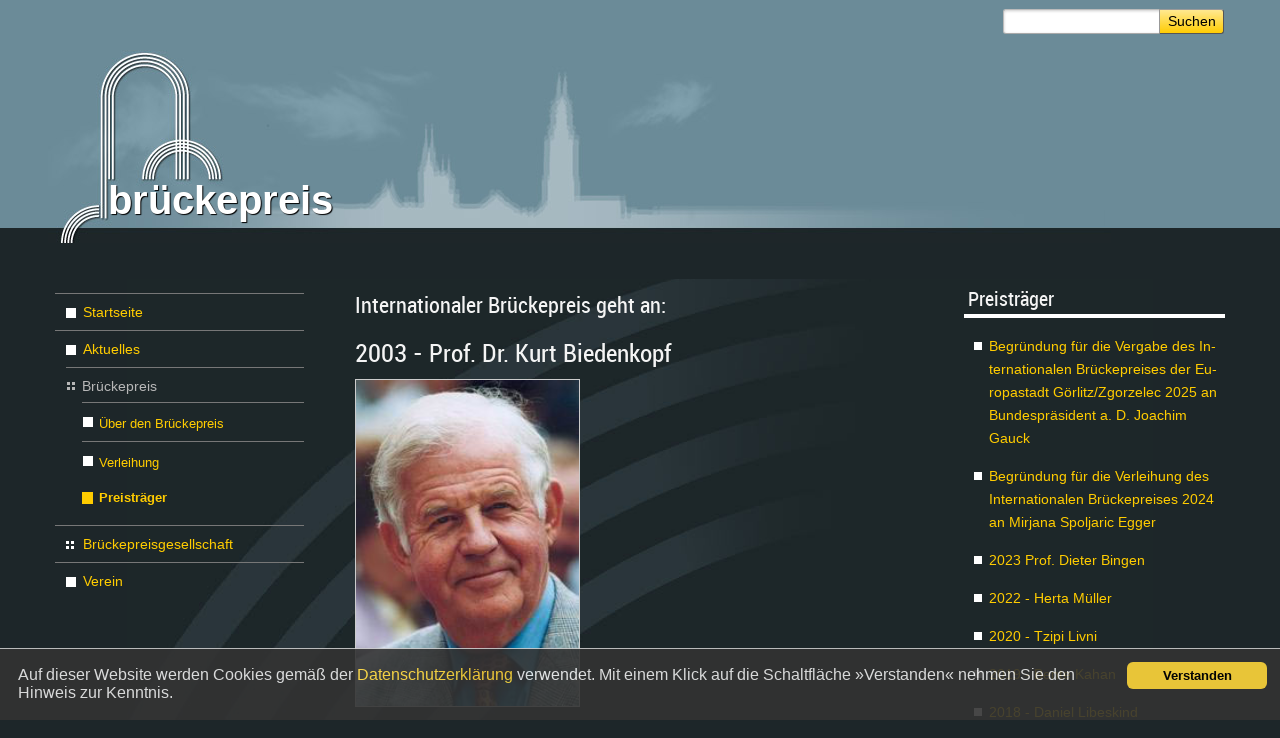

--- FILE ---
content_type: text/html
request_url: https://www.brueckepreis.de/?ID=25&art_param=17
body_size: 13654
content:

<!DOCTYPE HTML>
<html xml:lang="de" lang="de" dir="ltr">
<head>
<meta charset="utf-8">
<meta name="google-site-verification" content="y8w-bLqz3lkxI-mRLXu3QrLbsQ2mem3wpHZYpnhq3Mw">
<meta name="robots" content="index, follow">
<title>2003 - Prof. Dr. Kurt Biedenkopf</title>
<meta http-equiv="X-UA-Compatible" content="IE=edge">
<meta name="viewport" content="width=device-width,initial-scale=1.0,minimum-scale=1.0">
<meta name="author" content="Bernd Kuska">
<meta name="description" content="2003 - Prof. Dr. Kurt Biedenkopf">
<meta name="keywords" content="Brückepreis, Preisträger, Engagagement, Görlitz">

<link href="/favicon.ico" rel="icon" type="image/x-icon">
<link href="scripts/5BP.css" rel="stylesheet" media="screen">
<link href="scripts/5print.min.css" rel="stylesheet" media="print">

<script src="scripts/5jquery.min.js"></script>
<script src="scripts/5jquery.block.min.js"></script>
<script src="scripts/5jquery-ui.min.js"></script>
<script src="scripts/5BP.min.js"></script>
<script src="scripts/5slider.min.js" ></script>
<script src="scripts/5jquery.treeview.min.js" ></script>

<style>
#wbm .items {height:320px}
</style>
<script>
//////////////////////////////////////////////////////////////////////
function fckTree(){
$(function() {
$('#tree').treeview({
collapsed: true,
animated: 'toggle',
unique: true
});
})
}
//////////////////////////////////////////////////////////////////////
$(window).load(function() {
	//$("#background").fullBg();
	
	var t=$(".fancybox").attr('data-fancy');
	$(".fancybox").attr('data-fancybox',t)
	$(".fancybox").removeClass('fancybox');
	
});
//////////////////////////////////////////////////////////////////////
Hyphenator.config({
	minwordlength : 4
});Hyphenator.run();
//////////////////////////////////////////////////////////////////////
$(function() {
$( "#result" ).accordion({
    autoheight: false,
    heightStyle: "content",
    collapsible:true,
    active:1000,
    header: 'h4',
    activate: function (event, ui) {
    var scrollTop = $(".accordion").scrollTop();
    if(!ui.newHeader.length) return;
    var top = $(ui.newHeader).offset().top;
    $("html,body").animate({
    scrollTop: scrollTop + top -20
    }, "slow");
     }
  });
});
//////////////////////////////////////////////////////////////////////

fckTree();
////////////////////////////////////////////////////////////////////////
	

////////////////////////////////////////////////////////////////////////		

</script> 


<style>
.content {margin-right: 2.5%; padding: 0 .5em .5em 0.5em;}
@media screen and ( max-width: 760px ) {
.content {margin-right: 0; padding:0 0 0.5em 0.5em}	
}
</style>

</head>

<body onResize="frostblende();">
<!--<div id="wmMaster">-->

<noscript>
<div style="background:#f90; font-size: 16px; padding: .5em;">Sie haben JavaScript in Ihrem Browser deaktiviert. Sie können die Website dadurch nur eingeschränkt verwenden...</div>
 </noscript>

  
<div id="wrap"> 
 
<ul class="jumpto">
	<li><a class="jump" href="#navigation">Skip to navigation (Press Enter)</a></li>
	<li><a class="jump" href="#main">Skip to main content (Press Enter)</a></li>
</ul>
<div class="logoprint"><img src="images/logo_bridge_black.gif" style="width: 6cm; padding-left: .5em;" alt="Brückepreis"></div>
<div class="confoo">
	<header class="header">
 <div id="frosted2" onClick="fckDefrost(2);"></div>   
 <div id="frosted3" onClick="fckDefrost(3);"></div>  
 
 
<div class="wraptop"> 
<div class="wrapper bridge_bg"> 
    <div class="flex3 flexbord">
    <nav id="subhlist2" class="nav3">
       <div id="navkopf2" class="mobile-nav noprint"><h2 onClick="fckNavifade_2();document.getElementById('smartnavi').innerHTML=document.getElementById('viewnavi').innerHTML;fckTree();fcknavigon(17)">&nbsp;</h2></div></nav>


       
<div id="su2" class="glass3" onClick="fckSearchfade()">
  <form id="sbkombi" class="searchform" name="suche" method="get" action="#">
                <input class="searchfield" name="search" type="search" size="20" value="">
                <input name="art_param" type="hidden" value="146">
				<input class="searchbutton" type="submit" value="Suchen">
                </form>

</div> 
    </div>
    
<div id="nav2" style="width: 100%">
	<nav id="nav_content2" class="navi" style="height: 0px;">
        <div id="smartnavi" class="menu"></div>
    </nav>
</div>     
    
<div id="searchmobil2">
   			<form class="ym-searchform" name="suche" method="get" action="#">
                <input class="searchfield" name="search" type="search" size="20" value="">
                <input name="art_param" type="hidden" value="146">
				<input class="searchbutton" type="submit" value="Suchen">
			</form>
</div><!-- searchmobil end -->   
    
  
  
  <div><a title="Website Brückepreis" href="/"><h1>brückepreis</h1></a></div>
   </div> 
 </div> 
</header>

<div class="wrapper flex contenttop backfull">

<nav id="viewnavi" class="nav affix">
  <div class="navi">
     <h2><a id="navigation">Navigation</a></h2>
	    <div id="pcnavi" class="menu">
	     


<ul id="tree">
	<li id="li3"><a href="../?ID=1&amp;art_param=3" title="">Startseite</a></li>
									<li id="li16"><a href="../?ID=159&amp;art_param=16" title="">Aktuelles</a></li>
									<li class="kreuzlink12"><div title="">Brückepreis</div><ul><li id="li19"><a href="../?ID=34&amp;art_param=19" title="Der Internationale Brückepreis">Über den Brückepreis</a></li><li id="li6"><a href="../?ID=3&amp;art_param=6" title="">Verleihung</a></li><li id="li17"><a href="../?ID=156&amp;art_param=17" title="">Preisträger</a></li></ul></li>
					<li class="kreuzlink12"><div title="">Brückepreisgesellschaft</div><ul><li id="li21"><a href="../?ID=129&amp;art_param=21" title="">Über die Gesellschaft</a></li><li id="li8"><a href="../?ID=142&amp;art_param=8" title="">Mitglieder</a></li></ul></li>
					<li id="li7"><a href="../?ID=4&amp;art_param=7" title="">Verein</a></li>
									
</ul>
<script>
$(document).ready(function () {
fcknavigon('17');
}) 
</script>



       </div>
    </div>
</nav>
    
<main class="main flex2">



<article class="content">
<a id="main"></a>
    

<div class="beitrag" id="contentarea">
<h3>Internationaler Brückepreis geht an:</h3><h2>2003 - Prof. Dr. Kurt Biedenkopf</h2>
<div class="colme hyphenate" lang="de"><img alt="Prof. Dr. Kurt Biedenkopf" class="image" src="../anlagen/getImage.asp?UploadID=21" style="width: 40%;" title="Prof. Dr. Kurt Biedenkopf" /><br />
<br />
Prof. Dr. Kurt Biedenkopf erhält Internationalen Brückepreis 2003 der Europastadt Görlitz/ Zgorzelec<b>.</b><br />
<br />
<b>Reden/Laudatio</b>
<ul>
	<li>
		<a href="../brueckepreis/anlagen/getData2.asp?ID=91&amp;art_param=11">Laudatio&nbsp; von Prof. Dr. Hans N. Weiler, Stanford University</a></li>
	<li>
		<a href="../brueckepreis/anlagen/getData2.asp?ID=92&amp;art_param=11">Rede von Prof. Dr. Willi Xylander,&nbsp; Präsident der Gesellschaft</a></li>
	<li>
		<a href="../brueckepreis/anlagen/getData2.asp?ID=93&amp;art_param=11">Brief von Prof. Dr. Kurt Biedenkopf</a></li>
</ul>
<b>Lebenslauf</b>
<ul>
	<li>
		geboren am 28.1.1930 in Ludwigshafen, verheiratet, 4 Kinder</li>
	<li>
		Jurastudium, 1958 Promotion, 1963 Habilitation</li>
	<li>
		1963-69 Dozent in Frankfurt/Main und Tübingen, Ordinarius, Dekan und Rektor in Bochum</li>
	<li>
		1973-77 Generalsekretär der CDU</li>
	<li>
		1976-80, 1987-90 Mitglied des Deutschen Bundestags</li>
	<li>
		1980-88 Mitglied des Landtags Nordrhein-Westfalen,</li>
	<li>
		1980-83 Vorsitzender der CDU-Landtagsfraktion</li>
	<li>
		1990 Gastprofessor an der Universität Leipzig</li>
	<li>
		1990-2004 Mitglied des Sächsischen Landtags</li>
	<li>
		1991-95 Vorsitzender des CDU-Landesverbandes Sachsen</li>
	<li>
		1990-2002 Ministerpräsident in Sachsen</li>
</ul>
<br />
<b>Begründung</b><br />
für die Vergabe des Internationalen Brückepreises der Europastadt Görlitz/Zgorzelec 2003 an Prof. Dr. Kurt Biedenkopf<br />
<br />
Prof. Dr. Kurt Biedenkopf hat in seiner Zeit als Ministerpräsident des Freistaates Sachsen vielfältige Kontakte zu den Nachbarländern Polen und Tschechien auf- und ausgebaut, Kultur- und Wissenschaftsaustausch initiiert und Politiker und Verwaltungen zur aktiven Zusammenarbeit angehalten.<br />
Auf seine Anregungen hin konnte der Austausch und die Kooperation der Staaten Mitteleuropas &ndash; und zwar auf allen Ebenen den Nationen, Ländern, Städten und Gemeinden, Institutionen und vor allem der Menschen &ndash; beschleunigt und die Grundlage für eine zukünftige erfolgreiche Zusammenarbeit in der erweiterten EU geschaffen werden. Dabei beschränkte sich seine Initiative nicht auf die Grenzräume Schlesien und Böhmen, sondern wirkte sich auch auf die Zusammenarbeit zwischen den Nationalregierungen aus.
<p>
	Kurt Biedenkopf hat so durch seine persönliche Einflussnahme das Zusammenwachsen des neuen Europa an der Schnittstelle zwischen EU-Mitgliedern und EU-Beitrittsstaaten in herausragendem Maße und nachhaltig befördert.</p>
<p>
	Die Gesellschaft zur Verleihung des Internationalen Brückepreises der Europastadt Görlitz/Zgorzelec verleiht ihm dafür den Internationalen Brückepreis 2003.</p>
<p>
	Görlitz, im Sommer 2003<br />
	&nbsp;</p>
<b>Prof. Dr. Willi Xylander</b><br />
Präsident der Gesellschaft zur Verleihung<br />
des Internationalen Brückepreises der Europastadt Görlitz/Zgorzelec</div>


</div> <!-- beitrag -->

	<div class="noscreen">
		
	</div>



<div style="clear: both;"></div>
<div class="keininhalt">


<div class="teaserline">
<a href="#">
<img style="width:16px;height:12px; margin-top: 1em;" title="... zum Seitenanfang" alt="... zum Seitenanfang" src="images/symbole/vanstrich_hoch.gif">
</a>
</div>
</div> <!-- kein inhalt -->

</article>



<aside class="marginal hyphenate" lang="de">



<!-- Listing Anfang -->


<div id="marginal" class="box radius">

<h3>Preisträger</h3>


            


<ul><li class="hyphenate" lang="de"><a href="?ID=156&amp;art_param=17">Begründung für die Vergabe des Internationalen Brückepreises der Europastadt Görlitz/Zgorzelec 2025 an Bundespräsident a. D. Joachim Gauck</a></li></ul>





<ul><li class="hyphenate" lang="de"><a href="?ID=153&amp;art_param=17">Begründung für die Verleihung des Internationalen Brückepreises 2024 an Mirjana Spoljaric Egger</a></li></ul>





<ul><li class="hyphenate" lang="de"><a href="?ID=150&amp;art_param=17">2023 Prof. Dieter Bingen</a></li></ul>





<ul><li class="hyphenate" lang="de"><a href="?ID=145&amp;art_param=17">2022 - Herta Müller</a></li></ul>





<ul><li class="hyphenate" lang="de"><a href="?ID=139&amp;art_param=17">2020 - Tzipi Livni</a></li></ul>





<ul><li class="hyphenate" lang="de"><a href="?ID=124&amp;art_param=17">2019 - Bente Kahan</a></li></ul>





<ul><li class="hyphenate" lang="de"><a href="?ID=115&amp;art_param=17">2018 - Daniel Libeskind</a></li></ul>





<ul><li class="hyphenate" lang="de"><a href="?ID=113&amp;art_param=17">2017 - Erzbischof em. Prof. Dr. Alfons Nossol</a></li></ul>





<ul><li class="hyphenate" lang="de"><a href="?ID=110&amp;art_param=17">2016 - Timothy Garton Ash</a></li></ul>





<ul><li class="hyphenate" lang="de"><a href="?ID=108&amp;art_param=17">2015 - Olga Tokarczuk</a></li></ul>



<div class="reduce">


<a href="?ID=25&amp;art_param=17&amp;reduce=0" title="Liste erweitern"><img src="images/symbole/kreuzplus.gif" style="width:9px; height:9px;" alt="Liste erweitern"><span style="margin-left: 1em;">Alle Beiträge anzeigen ...</span></a>

</div>


</div>
        

<!-- Listing LDS ende -->



</aside>


</main>

</div><!--wrapper flex-->
</div><!--confoo-->





<div id="copy">&#169;Gesellschaft zur Verleihung des Internationalen Brückepreises der Europastadt Görlitz/Zgorzelec</div>



<footer class="footer">
<div class="toplinefooter">
<div class="wrapper">
<div class="foot flex2">
<div class="footnavi hyphenate" lang="de">
<ul>
<li><a id="headlink14" href="../?ID=15&amp;art_param=14">Übersicht</a></li>
<li><a id="headlink10" href="../?ID=7&amp;art_param=10">Impressum</a></li>
<li><a id="headlink31" href="../?ID=119&amp;art_param=31">Datenschutz</a></li>

</ul>



</div>

<div class="footlink">

<div class="hzb">
<img alt="Stiftung der Sparkasse Oberlausitz-Niederschlesien" src="../anlagen/getImage.asp?UploadID=87" style="width: 300px; height: 107px;" title="Stiftung der Sparkasse Oberlausitz-Niederschlesien">
</div>


</div>



</div>

</div>

</div>
</footer>
<script src="scripts/5fancybox3.min.js"></script>
<script src="scripts/template.js"></script>
<script>
jQuery("#wbm").blockbilder({margin:10,captionEffect:"fade",captionEasing:"easeInOutBack",keepArea:!1,scrollEffect:""}),jQuery(function(){}),$("[data-fancybox]").fancybox({protect:!0,preload:!0,transitionEffect:"fade",loop:!0,lang:"de",buttons:["slideShow","fullScreen","thumbs","share","close"]});
</script></div> <!-- wrap -->    


<div class="ld_container">
        <div class="setSaveBtn ld_btn" onclick="createCookie('ldcookaccept','yes','x');$('.ld_container').slideUp('slow');">Verstanden
        </div>
        <div class="ld_message">
      Auf dieser Website werden Cookies gemäß der <a href="?ID=119&art_param=31#cook" onclick=""><span style="color:#ffd73a">Datenschutzerklärung</span></a> verwendet. Mit einem Klick auf die Schaltfläche »Verstanden« nehmen Sie den Hinweis zur Kenntnis. 
      </div>
    </div>
  
</body>
</html>


--- FILE ---
content_type: text/css
request_url: https://www.brueckepreis.de/scripts/5BP.css
body_size: -129
content:
/* CSS Document */

@import url(5fancybox3.min.css);
@import url(5flex.min.css);
@import url(5flexnavi.min.css);
@import url(5bilderblock.min.css);

--- FILE ---
content_type: text/css
request_url: https://www.brueckepreis.de/scripts/5flex.min.css
body_size: 21981
content:
body,html,#wrap{height:100.1% !important;padding:0;margin:0}#wrap{display:table;width:100%}.footer,.confoo{display:table-row}.wrapper{margin:0 auto;max-width:74em}.header,.footer{height:1px}body{background:#1d2629}.header{font-family:'Roboto',sans-serif;font-weight:100;height:auto;width:100%;color:#fff}.backfull{background:url(../images/backfull.jpg) no-repeat bottom center fixed #1d2629;-webkit-background-size:auto;-moz-background-size:auto;-o-background-size:auto;background-size:auto}html,body{-webkit-background-size:cover;-moz-background-size:cover;-o-background-size:cover;background-size:cover}.bridge_bg{background:url(../images/bridge_head_bg.jpg) 0% 100% no-repeat;height:15.2em}.bridge_bg a:link{text-decoration:none}.logo{padding:.5em;width:21.2em;z-index:20;position:relative}.wraptop{background:#6B8B98;width:100%;height:14.25em}article,aside,details,figcaption,figure,footer,header,main,nav,section,summary{display:block}/* box */ .flex{display:box;display:flexbox;display:-webkit-flex;display:-ms-flex;display:flex;-webkit-flex-flow:row;-ms-flex-flow:row;flex-flow:row}.flex2{display:box;display:flexbox;display:-webkit-flex;display:-ms-flex;display:flex;-webkit-flex-flow:row wrap;-ms-flex-flow:row wrap;flex-flow:row wrap}.nav{-webkit-flex:1 6 21.5%;-ms-flex:1 6 21.5%;flex:1 6 21.5%}.nav{-webkit-order:1;-ms-order:1;order:1;height:100%}.main{-webkit-flex:3 1 75%;-ms-flex:3 1 75%;flex:3 1 75%}.main{-webkit-order:2;-ms-order:2;order:2;height:100%}.figure{-webkit-flex:1 1 100%;-ms-flex:1 1 100%;flex:1 1 100%}.figure{-webkit-order:1;-ms-order:1;order:1}.content{-webkit-flex:3 1 51%;-ms-flex:3 1 51%;flex:3 1 51%;-webkit-order:2;-ms-order:2;order:2}.content{-webkit-order:2;-ms-order:2;order:2}.marginal{-webkit-flex:1 6 26.5%;-ms-flex:1 6 26.5%;flex:1 6 26.5%}.marginal{-webkit-order:3;-ms-order:3;order:3}.footnavi{-webkit-flex:3 1 20%;-ms-flex:3 1 20%;flex:3 1 20%}.footnavi{-webkit-order:1;-ms-order:1;order:1}.footlink{-webkit-flex:1 6 60%;-ms-flex:1 6 60%;flex:1 6 60%}.footlink{-webkit-order:2;-ms-order:2;order:2}.flex-gal,flex-gal a{-webkit-flex:1 0 14em;-ms-flex:1 0 14em;flex:1 0 16em}@font-face{font-family:'OpenSansCondensedLight';src:url('../scripts/fonts/OpenSans-CondLight-webfont.eot');src:url('../scripts/fonts/OpenSans-CondLight-webfont.eot?#iefix') format('embedded-opentype'),url('../scripts/fonts/OpenSans-CondLight-webfont.woff') format('woff'),url('../scripts/fonts/OpenSans-CondLight-webfont.ttf') format('truetype'),url('../scripts/fonts/OpenSans-CondLight-webfont.svg#OpenSansCondensedLight') format('svg');font-weight:normal;font-style:normal}@font-face{font-family:'OpenSansCondensedLightItalic';src:url('../scripts/fonts/OpenSans-CondLightItalic-webfont.eot');src:url('../scripts/fonts/OpenSans-CondLightItalic-webfont.eot?#iefix') format('embedded-opentype'),url('../scripts/fonts/OpenSans-CondLightItalic-webfont.woff') format('woff'),url('../scripts/fonts/OpenSans-CondLightItalic-webfont.ttf') format('truetype'),url('../scripts/fonts/OpenSans-CondLightItalic-webfont.svg#OpenSansCondensedLightItalic') format('svg');font-weight:normal;font-style:normal}@font-face{font-family:'OpenSansCondensedBold';src:url('../scripts/fonts/OpenSans-CondBold-webfont.eot');src:url('../scripts/fonts/OpenSans-CondBold-webfont.eot?#iefix') format('embedded-opentype'),url('../scripts/fonts/OpenSans-CondBold-webfont.woff') format('woff'),url('../scripts/fonts/OpenSans-CondBold-webfont.ttf') format('truetype'),url('../scripts/fonts/OpenSans-CondBold-webfont.svg#OpenSansCondensedBold') format('svg');font-weight:lighter;font-style:normal}@font-face{font-family:'robotobold';src:url('../scripts/fonts/roboto-bold-webfont.eot');src:url('../scripts/fonts/roboto-bold-webfont.eot?#iefix') format('embedded-opentype'),url('../scripts/fonts/roboto-bold-webfont.woff2') format('woff2'),url('../scripts/fonts/roboto-bold-webfont.woff') format('woff'),url('../scripts/fonts/roboto-bold-webfont.ttf') format('truetype'),url('../scripts/fonts/roboto-bold-webfont.svg#robotobold') format('svg');font-weight:normal;font-style:normal}@font-face{font-family:'robotocondensed';src:url('../scripts/fonts/roboto-condensed-webfont.eot');src:url('../scripts/fonts/roboto-condensed-webfont.eot?#iefix') format('embedded-opentype'), url('../scripts/fonts/roboto-condensed-webfont.woff2') format('woff2'), url('../scripts/fonts/roboto-condensed-webfont.woff') format('woff'), url('../scripts/fonts/roboto-condensed-webfont.ttf') format('truetype'), url('../scripts/fonts/roboto-condensed-webfont.svg#robotocondensed') format('svg');font-weight:normal;font-style:normal}@font-face{font-family:'robotolight';src:url('../scripts/fonts/roboto-light-webfont.eot');src:url('../scripts/fonts/roboto-light-webfont.eot?#iefix') format('embedded-opentype'), url('../scripts/fonts/roboto-light-webfont.woff2') format('woff2'), url('../scripts/fonts/roboto-light-webfont.woff') format('woff'), url('../scripts/fonts/roboto-light-webfont.ttf') format('truetype'), url('../scripts/fonts/roboto-light-webfont.svg#robotolight') format('svg');font-weight:normal;font-style:normal}@font-face{font-family:'robotoregular';src:url('../scripts/fonts/roboto-regular-webfont.eot');src:url('../scripts/fonts/roboto-regular-webfont.eot?#iefix') format('embedded-opentype'), url('../scripts/fonts/roboto-regular-webfont.woff2') format('woff2'), url('../scripts/fonts/roboto-regular-webfont.woff') format('woff'), url('../scripts/fonts/roboto-regular-webfont.ttf') format('truetype'), url('../scripts/fonts/roboto-regular-webfont.svg#robotoregular') format('svg');font-weight:normal;font-style:normal}@font-face{font-family:'robotothin';src:url('../scripts/fonts/roboto-thin-webfont.eot');src:url('../scripts/fonts/roboto-thin-webfont.eot?#iefix') format('embedded-opentype'), url('../scripts/fonts/roboto-thin-webfont.woff2') format('woff2'), url('../scripts/fonts/roboto-thin-webfont.woff') format('woff'), url('../scripts/fonts/roboto-thin-webfont.ttf') format('truetype'), url('../scripts/fonts/roboto-thin-webfont.svg#robotothin') format('svg');font-weight:normal;font-style:normal}table{max-width:99% !important}table{border-collapse:collapse;border-spacing:0;border-left:1px #bdbdbd solid;border-top:1px #bdbdbd solid;margin:1em 0 1em 0;font-size:0.9em;vertical-align:top;float:none}table{column-span:all}td,th{border-right:1px #bdbdbd solid;border-bottom:1px #bdbdbd solid;padding:0.4em;vertical-align:top}tr{padding:2px;vertical-align:top}th{background:#dcdcdc}td.first{background:#eaeaea}.keinrahmen table{border:0;margin:1em 0 1em 0;font-size:1em;vertical-align:top;float:none}.keinrahmen td,th{border:0;padding:0.1em;vertical-align:top}.keinrahmen tr{padding:2px;vertical-align:top}.keinrahmen th{background:#dcdcdc}.ld_container{background:#333 none repeat scroll 0 0; border-top:1px solid #ccc;font-size:1em;opacity:0.9; bottom:0; left:0;right:0;overflow:hidden; position:fixed;z-index:300}.ld_container .ld_btn{font-size:0.8em;font-weight:bold;display:block;float:right;margin:1em 1em 0 .3em;max-width:120px;text-align:center;width:33%}.ld_container .ld_message{color:#eee;padding:1.1em}.setSaveBtn{margin:1.5em 0.6em 0 0;background:#ffd73a;color:#000;cursor:pointer;padding:6px 10px 6px 10px;border-radius:6px;font-size:.9em}.keinrahmen td.first{background:#EAEAEA}.keinrahmen tbody tr:hover th,tbody tr:hover td{background:none}.pressestamp {font-size:.8em;margin:.5em 0 .5em 0;color:#999;line-height:130%;}.telbox{background:url(../images/symbole/telefon.gif) left 3px no-repeat;padding:0 0 0 1.3em}.faxbox{background:url(../images/symbole/telefax.gif) left 3px no-repeat;padding:0 0 0 1.3em}.mailbox{background:url(../images/symbole/e-mail.gif) left 3px no-repeat;padding:0 0 0 1.3em}.internetbox{background:url(../images/symbole/internetseite.gif) left 3px no-repeat;padding:0 0 0 1.3em}.postbox{background:url(../images/symbole/postanschrift.gif) left 3px no-repeat;padding:0 0 0 1.3em}.besucherbox{background:url(../images/symbole/besucheradresse.gif) left 3px no-repeat;padding:0 0 0 1.3em}.box .telbox{background:url(../images/symbole/telefon.gif) left 3px no-repeat;padding:0 0 0 1.4em}.box .faxbox{background:url(../images/symbole/telefax.gif) left 3px no-repeat;padding:0 0 0 1.4em}.box .mailbox{background:url(../images/symbole/e-mail.gif) left 3px no-repeat;padding:0 0 0 1.4em}.box .internetbox{background:url(../images/symbole/internetseite.gif) left 3px no-repeat;padding:0 0 0 1.4em}.box .postbox{background:url(../images/symbole/postanschrift.gif) left 3px no-repeat;padding:0 0 0 1em}.box .besucherbox{background:url(../images/symbole/besucheradresse.gif) left 3px no-repeat;padding:0 0 0 1.4em}.unterlegt{padding:0.5em;background:#eee;font-weight:normal;margin:0.5em 0;color:#000}.picborder{border:1px solid #ccc}.linkimage{margin:1em 0;border:#fc0 1px solid;cursor:-webkit-zoom-in;cursor:-moz-zoom-in;cursor:-ms-zoom-in}.image{margin:0.2em 0.8em 0.2em 0em;border:1px solid #ccc}.pic{cursor:-webkit-zoom-in;cursor:-moz-zoom-in;cursor:-ms-zoom-in}.bildtext{font-size:95%;margin-bottom:1.5em;line-height:120%}.teaserline{border-top:1px solid #777;margin:1em .5em .5em 0;clear:both}.teasernullline{margin:1em 0 .5em 0}.keininhalt{margin:1.5em 0 0 0}.verweisstart ul{margin-top:0}.verweisstart ul li{list-style-image:url(../images/symbole/vanstrich.gif)}.ergebnisse{border:1px solid #777;padding:4px 3px 2px 3px}.searchunter{margin:-1em 0 0 2.65em;font-size:0.85em}.nav{margin-top:1em;padding:0 .5em .5em .5em;margin-right:3%}.nav{min-width:14em}.marginal{padding:.5em 0 .5em 0;min-width:14em;margin-top:-0.2em}.contenttop{margin-top:3.2em}.content{padding:0 .5em .5em 0.5em;margin-right:2.5%;margin-top:.8em}.figure{padding:0 0 1.5em 0;margin:.7em 0 0.5em 0}.beitrag{padding:0 1em 1em 0}.flex-gal{margin:0 .7em .7em 0;position:relative;height:200px}.flex-help-a{display:block;height:100%}.flex-gal:hover{background:#efefef;cursor:pointer}.flex-gal a:link,.flex-gal a:visited,.flex-gal a:hover{text-decoration:none;color:#000}.imgback{background-position:center center !important;background-size:cover !important;height:300px;width:100%;border-radius:6px}.illu{border:1px solid #777;margin:0 8px 0 8px;border-radius:6px}.footer{margin:0 auto;position:relative !important;background:#2B383D;color:#f1f1f1}.footer a:link{font-weight:normal;text-decoration:none;color:#fc0}.footer a:visited{font-weight:normal;text-decoration:none;color:#cea208}.footer a:hover{font-weight:normal;text-decoration:underline;color:#fc0}.footer a:active{font-weight:normal;text-decoration:none}.toplinefooter{border-top:1px solid #fff}.foot{padding:.5em;font-size:0.85em}.footnavi{max-width:21.7%;min-width:12.5em;padding:0 1em 0 0.5em;line-height:2.3em}.footlink{border-left:1px dotted #fff;padding:1em 0 0 1.8em;max-width:98%;min-width:16em;line-height:160%}.footnavi ul{list-style:outside none none;margin-left:-3.2em;list-style:none}.footlink ul{list-style:outside none none;list-style:none}.footnavi .u2{margin-left:2.8em;outline:none}.footlink .u3{margin-left:-1em}.radius{border-radius:4px;-moz-border-radius:4px;-webkit-border-radius:4px}.hzb{text-shadow:1px 1px 1px #fff}_:-ms-input-placeholder,:root .hzb{background:rgba(0,0,0,0) url("../images/fo-data_logo_feet.png") no-repeat scroll -1px 0 / 9em auto;padding-top:4em}.nav3,.nav2,.jumpto,#copy,.noscreen,#searchmobil2,#nav2,#navkopf2,.logoprint,.noscreen{display:none}.glass3{display:block;padding:0.3em 0.5em;height:35px;text-align:right;background:none}hr{border-left:1px solid #1d2629;border-top:1px solid #1d2629;border-right:1px solid #1d2629;border-bottom:1px solid #777 1px;height:1px}.box{padding:0 0 1em 0;margin:0 .5em .8em .5em}.box h3{font-size:140%;padding:.2em 0 .2em .2em;border-bottom:4px solid #fff}.box ul{padding:0 0 0 .5em;margin:0}.box ul li{background:url("../images/symbole/vanstrich.gif") no-repeat scroll 1px 5px transparent;display:block;padding:0px 5px 15px 18px}.stamp{font-size:0.8em;margin:1em 0.5em 0 .2em;color:#fff}.reduce{margin:1em 0 0 0.5em;font-size:0.8em;border-top:1px solid #fff}.browsermeldung{background-color:#f90;color:#fff;font-size:16px;padding:.5em;text-align:center}body{font-family:Arial,Helvetica,sans-serif;color:rgb(244,244,244)}h1,h2,h3,h4,h5,h6{font-family:'robotocondensed',sans-serif;line-height:140%;font-weight:normal}h1{font-size:250.857%;line-height:0.875;margin:3.45em 0 0 1.55em;text-shadow:1px 1px 1px #000}h2{font-size:180.571%;font-family:'robotocondensed',sans-serif;font-weight:normal;line-height:1.2;margin:0 0 0.35625em}h3{font-size:155.429%;line-height:1.2;margin:0 0 0.875em}h4{font-size:160%;line-height:1.3;margin:0 0 1em 0;font-weight:bold;letter-spacing:.02em}h5{font-size:130%;line-height:1.16667;margin:0 0 1.16667em 0}h6{font-size:75%;font-weight:normal;line-height:1.5;margin:0 0 1.5em 0;letter-spacing:.03em}.header h1{font-family:Arial,Helvetica,sans-serif;font-weight:bold;margin:3.45em 0 0 1.5em;text-shadow:1px 1px 1px #000;color:#fff}.affix{position:relative;position:-webkit-sticky;position:sticky;top:1.5em}.nav{font-size:14px}.beitrag,.marginal{font-family:Arial,Helvetica,sans-serif;font-size:14px;line-height:165%}a:link{font-weight:normal;text-decoration:none;color:#fc0;outline:none}a:visited{font-weight:normal;text-decoration:none;color:#cea208}a:hover{font-weight:normal;text-decoration:underline;color:#fc0}a:active{font-weight:normal;text-decoration:none}   .searchform,.ym-searchform{display:inline;line-height:2em;padding:.7em 0 0.5em 1em;white-space:nowrap;overflow:hidden}.searchform input,.ym-searchform input{-moz-border-bottom-colors:none;-moz-border-left-colors:none;-moz-border-right-colors:none;-moz-border-top-colors:none;border-color:#999 #555 #555 #999;border-image:none;border-style:solid;border-width:1px;color:#58585A;font-family:Arial,Helvetica,sans-serif;font-size:0.9em;margin-right:-.2em}.searchform .searchbutton,.ym-searchform .searchbutton{border-radius:0 3px 3px 0;-moz-border-radius:0 3px 3px 0;-webkit-border-radius:0 3px 3px 0;padding:0;margin:0 0 0 -5px;cursor:pointer;background:#ffe991;background:-moz-linear-gradient(top, #ffe991 0%,#fc0 100%);background:-webkit-linear-gradient(top, #ffe991 0%,#fc0 100%);background:linear-gradient(to bottom, #ffe991 0%,#fc0 100%);filter:progid:DXImageTransform.Microsoft.gradient( startColorstr='#ffe991',endColorstr='#fc0',GradientType=0 );color:#000;line-height:11.5pt;height:1.76em}.searchform .searchbutton:hover,.ym-searchform .searchbutton:hover{background:#fc0;background:-moz-linear-gradient(top, #fc0 0%,#ffe991 100%);background:-webkit-linear-gradient(top, #fc0 0%,#ffe991 100%);background:linear-gradient(to bottom, #fc0 0%,#ffe991 100%);filter:progid:DXImageTransform.Microsoft.gradient( startColorstr='#fc0',endColorstr='#ffe991',GradientType=0 )}.searchform .searchbutton,.ym-searchform .searchbutton{text-shadow:none;width:4.5em}.searchform .searchfield,.ym-searchform .searchfield{height:1.55em;border-radius:3px 0 0 3px;-moz-border-radius:3px 0 0 3px;-webkit-border-radius:3px 0 0 3px;-moz-box-shadow:0 1px 3px rgba(0,0,0,0.15) inset,0 1px 0 #fff;background:#fff;color:#000;background-size:100%;-moz-border-bottom-colors:none;-moz-border-left-colors:none;-moz-border-right-colors:none;-moz-border-top-colors:none;border-color:#bbb #aaa #aaa #bbb;border-image:none;border-style:solid;border-width:1px;font-family:Arial,sans-serif;font-size:1em;letter-spacing:0.02em;box-shadow:0 1px 3px rgba(0,0,0,0.2) inset;width:10em;padding:.2em}.ym-searchform .searchfield{width:70%}_:-ms-input-placeholder,:root .searchform .searchfield{height:1.05em;padding-top:.1em}_:-ms-input-placeholder,:root .searchform .searchbutton{height:1.7em}_:-ms-input-placeholder,:root .ym-searchform .searchfield{height:1.05em;padding-top:.1em}_:-ms-input-placeholder,:root .ym-searchform .searchbutton{height:1.65em}@supports (-webkit-appearance:none){.searchform .searchbutton:not(*:root){padding:0px 0 0px 0;height:1.7em;-webkit-appearance:none;-moz-appearance:none;appearance:none} .searchform .searchfield:not(*:root){height:1.6em;padding:0px 0 1px 0;-webkit-appearance:none;-moz-appearance:none;appearance:none} .ym-searchform .searchbutton:not(*:root){padding:0px 0 0px 0;height:1.7em;-webkit-appearance:none;-moz-appearance:none;appearance:none} .ym-searchform .searchfield:not(*:root){height:1.55em;padding:0px 0 1px 0;-webkit-appearance:none;-moz-appearance:none;appearance:none} }   #contentarea .ui-accordion-header{background:url(../images/symbole/kreuzplus.gif) no-repeat 15px 0.8em;cursor:pointer;margin-bottom:.5em;padding:.3em .5em .5em 40px;border:1px solid #fff;color:#ee4b20}#contentarea .ui-accordion-header:hover{background:url(../images/symbole/kreuzplus.gif) no-repeat 15px 0.8em;color:#ee4b20}#contentarea .ui-accordion-header.ui-state-active{background-image:url(../images/symbole/kreuzminus.gif);color:#333}#contentarea .ui-accordion-header.ui-state-active:hover{text-decoration:none;url(../images/symbole/kreuzminus.gif) no-repeat 15px 0.8em;color:#ee4b20}#contentarea .accordion .accordion-hide{display:none}#contentarea ul li{list-style-image:url("../images/symbole/vanstrich.gif")}.colme img{max-width:99% !important;height:auto !important}.timestamp{font-size:0.80em;margin:0 0 2em 0;color:#fff}#contentarea .ui-accordion h4{font-size:150%;padding-top:.4em}.kontaktform{margin:1em 0 0 0}.pflicht{color:#F00;font-weight:bold}label{color:#666;font-size:0.8em;height:2em}label{display:block;margin:1em 0 -.5em 0}.infield{-moz-border-bottom-colors:none;-moz-border-left-colors:none;-moz-border-right-colors:none;-moz-border-top-colors:none;background:#fff none repeat scroll 0 0 / 100% auto;border-color:#bbb #aaa #aaa #bbb;border-image:none;border-radius:3px;border-style:solid;border-width:1px;box-shadow:0 1px 3px rgba(0,0,0,0.2) inset;color:#000;font-family:Arial,sans-serif;font-size:1em;height:1.2em;letter-spacing:0.02em;padding:3px}.ym-anmeldung{white-space:nowrap}.boxall{display:-webkit-flex;display:flex;-webkit-flex-direction:row;flex-direction:row;-webkit-flex-wrap:wrap;flex-wrap:wrap}.boxme{-webkit-flex-grow:1;flex-grow:1;-webkit-flex-basis:auto;flex-basis:auto;max-width:99%;width:11em}.boxfeld{-webkit-flex-grow:1;flex-grow:1;-webkit-flex-basis:auto;flex-basis:auto;max-width:99%;padding:0 0.5em 0 0}.rightme{text-align:right}.boxplz{max-width:16%}.boxformplz{width:97%}.boxort{max-width:84%;padding:0 0 0 .5em}.boxformort{width:95%}.boxform{width:97%}.boxformselect{width:97.8%;height:1.8em}.boxbutton{width:98%}.boxforminput{width:97%}.tome{color:#666;font-size:0.8em;float:left;margin-top:5px}.hideme{display:block;visibility:hidden}.area{display:flex;flex-direction:column;width:97%}.area >textarea{flex:1}.ym-anmeldung .ym-anmeldebutton{border-radius:3px;-moz-border-radius:3px;-webkit-border-radius:3px; padding:5px 2%;cursor:pointer;background-color:#860306;color:#fff;margin-top:.5em;line-height:11.5pt;-webkit-appearance:none}.ym-anmeldung .ym-anmeldebutton{border:1px solid transparent;color:#fff;font-family:Arial,Helvetica,sans-serif;font-size:1em}.ym-anmeldung .ym-anmeldebutton:hover{background-color:#ee4b20;color:#fff}.ym-anmeldung .ym-anmeldebutton{text-shadow:none}@media screen and ( max-width:1198px ){.header{height:auto;width:100%;margin:0}}@media screen and ( max-width:960px ){.contenttop{margin-top:.5em}.wraptop{height:15.2em}.main{margin-top:2em}.flex{-webkit-flex-wrap:wrap;-ms-flex-wrap:wrap;flex-wrap:wrap}.nav{display:none}.content{margin-right:2.5%}.fancybox-nav span{visibility:visible}.flex3{display:box;display:flexbox;display:-webkit-flex;display:-ms-flex;display:flex;-webkit-flex-flow:row;-ms-flex-flow:row;flex-flow:row}.nav3{-webkit-flex:3 1 20%;-ms-flex:3 1 20%;flex:3 1 20%}.nav3{-webkit-order:1;-ms-order:1;order:1}.glass3{-webkit-flex:1 6 80%;-ms-flex:1 6 80%;flex:1 6 80%}.glass3{-webkit-order:2;-ms-order:2;order:2}.flexbord{border-bottom:1px solid #ccc}.nav3,.glass3{display:block;padding:0.3em 0.5em;background:#2B383D;position:relative;z-index:80}#navkopf2{display:block}.header{height:1px;height:auto}.figure{padding:0 0 1em 0;margin:-1.5em 0 2em 0}.beitrag{padding:0 1em .5em 0;font-size:15px}}@supports (-webkit-appearance:none){.nav2{margin:.2em 0 0 0}}/*IE */_:-ms-fullscreen,:root .nav2{margin:.15em 0 0 0}@media screen and ( max-width:760px ){.content{-webkit-flex:3 1 100%;-ms-flex:3 1 100%;flex:3 1 100%}.content{margin-right:0}.beitrag{padding:0 0.5em 1em 0;font-size:16px}.searchunter{margin:-1em 0 0 2.8em}.footlink .u3{margin-left:-1.6em}.imgback{height:200px}.wraptop{height:12.2em}.bridge_bg{background:url(../images/bridge_head_bg_mini.jpg) 0% 100% no-repeat;height:12.2em}.bridge_bg a:link{text-decoration:none}.header h1{font-size:170%;margin:3.85em 0 0 1.75em}}@media screen and ( max-width:580px ){.flex-meld{margin:0 0 .5em 0}.footnavi{min-width:90%}.footlink{border-left:none;padding:0;line-height:170%}.hzb{border-top:1px dotted #fff;margin:1em 0.5em 0;padding:2.3em 0 0 0}_:-ms-input-placeholder,:root .hzb{border-top:1px dotted #fff;margin:1em 0.5em 0;padding:5.5em 0 0 0}#searchmobil2{display:none;width:100%;overflow:hidden;height:3em;background:#1d2629;margin:0;padding:.2em 0 1em 0;z-index:75;border-radius:0 0 10px 10px;-moz-border-radius:0 0 10px 10px;-webkit-border-radius:0 0 10px 10px;text-align:center;position:absolute}.ym-searchform .searchfield{height:1.9em}.ym-searchform .searchbutton{height:2.15em}_:-ms-input-placeholder,:root .ym-searchform .searchbutton{height:1.7em}_:-ms-input-placeholder,:root .searchform .searchfield{height:1.55em}.searchform,.ym-searchform{line-height:3.5em}.nav2{display:none}.nav3{-webkit-flex:3 1 5%;-ms-flex:3 1 5%;flex:3 1 5%;min-width:4em}.glass3{-webkit-flex:1 6 95%;-ms-flex:1 6 95%;flex:1 6 95%}.glass3{background:#2B383D url("../images/symbole/ico_lupe.svg") no-repeat scroll 98% 10px}.foot{font-size:0.8em}.header{height:auto;margin-bottom:.5em}.beitrag{font-size:17px}h2{font-size:160.571%}.boxform{width:99%}.boxfeld{padding:0 1em 0 0}.boxformort{width:99%}.area{width:99%}.boxformselect{width:100%}}@media screen and ( max-width:490px ){.hzb{border-top:1px dotted #fff;border-left:none}.header .linein{margin:.5em 0 0 -25px;border-width:2px}}video{cursor:pointer}@media screen and ( max-width:480px ){.rightme{text-align:left}.boxplz{max-width:99%}.boxformplz{width:99%}.boxformort{width:99%}.boxfeld{padding:0 .5em 0 0}.boxort{max-width:99%;width:99%}.boxforminput{width:96%}}

--- FILE ---
content_type: text/css
request_url: https://www.brueckepreis.de/scripts/5flexnavi.min.css
body_size: 8049
content:
#frosted2,#frosted3{position:fixed;z-index:70;width:100%;height:100%;background:#333;opacity:0.6;display:none}.navi li{margin-left:0}.navi ul li{list-style-type:none}.navi .menu li a:link{font-weight:normal;text-decoration:none;color:#fc0;display:block;outline:none}.navi .menu li.linkactive a:link{text-decoration:none;color:#fc0;display:block}.navi .menu li a:visited{font-weight:normal;text-decoration:none;color:#cea208;display:block}.navi .menu li.linkactive a:visited{font-weight:normal;text-decoration:none;color:#cea208;display:block}.navi .menu li a:hover{font-weight:normal;color:#fc0;display:block}.navi .menu li a:active{font-weight:normal;text-decoration:none;display:block}.navi .breadcrumbs{margin:0;font-size:.9em;padding:0}.navi .breadcrumbs ul{font-size:110.3%;padding:0}.navi .breadcrumbs li{padding:0}.navi .breadcrumbs li a{display:block;padding:13px 25px 9px 13px;background:url(../images/symbole/arrow_down.png) no-repeat 95% 55%}.navi .breadcrumbs li a:hover,.navi .breadcrumbs li a:active,.navi .breadcrumbs li a:focus{background:url(../images/symbole/arrow_right.png) no-repeat 94% 50%}.navi .breadcrumbs li:first-child a,.navi .breadcrumbs li:first-child a:hover,.navi .breadcrumbs li:first-child a:active,.navi .breadcrumbs li:first-child a:focus{background:none}@media screen and (-webkit-min-device-pixel-ratio:0){.navi .breadcrumbs li:first-child a,.navi .breadcrumbs li:first-child a:hover,.navi .breadcrumbs li:first-child a:active,.navi .breadcrumbs li:first-child a:focus{padding-bottom:11px}}.navi .breadcrumbs li span{text-shadow:0px 1px 1px rgba(255,255,255,.5);filter:dropshadow(color=#fff,offx=0,offy=1);line-height:21px}@media all{.navi .breadcrumbs{font-size:.85em}}.navi h3{padding:0 .4em .3em 1.6em;margin:0;font-weight:normal;font-size:1em;text-indent:-16px;line-height:0.6em}/* bk */.navi .breadcrumbs li a,.navi .breadcrumbs li .linkactive{font-weight:normal;color:#333}.navi a img{display:none}.navi a img[alt="[Portal]"]{display:inline !important}.navi ul{padding:.2em 0 .2em 10px;margin:0;border:0 !important}.navi ul li{padding:8px 0;text-indent:0}.navi li a{padding:8px 5px 8px 0}.navi .menu .blacklink12{background:url(../images/symbole/arrow_struktur_black.png) no-repeat 1px 12px;display:block;margin:0 0 0 11px;padding:10px 0 10px 16px;color:#b7b7b7}.navi .menu .blacklink23{background:url(../images/symbole/arrow_struktur_black.png) no-repeat 1px 12px;display:block;margin:0 0 0 2px;padding:10px 0 10px 14px;border-top:1px solid #777;color:#9a9a9a}.navi .menu .blacklink34{background:url(../images/symbole/arrow_struktur_black_small.png) no-repeat 1px 12px;display:block;margin:0 0 0 0px;padding:10px 0 0 12px;border-top:1px solid #777;color:#b7b7b7}.navi .menu{border:0 !important; padding:0; margin:0}.navi .menu h3{font-size:87.5%;background:url(../images/symbole/arrow_right.png) no-repeat 94% 50%;margin:0;text-indent:0;border-bottom:0;border-top:1px solid #777;padding:0}.navi .menu h3 a{display:block;padding:11px 30px 11px 15px;line-height:130%}.navi .menu span img{margin-left:3px}.navi .menu ul{padding:.2em 0 .2em 3px;margin:0}@media screen and (min-width:0�){.navi .menu >ul{border:0 !important}}.navi .menu >ul >li{font-size:100%;padding:0 0 0 10px;border-top:1px solid #777}.navi .menu >ul >li a{padding:10px 28px 10px 18px;display:block;background:url(../images/symbole/arrow_right_link.png) no-repeat 1px 12px}.navi .menu >ul >li.linkactive a{padding:10px 28px 10px 18px}.navi .menu li.linkactive >img:first-child{display:none}.navi .menu li.linkactive >img[alt="[Portal]"]{margin-left:3px}.navi .menu li.linkactive >a{padding:0;background:none}.navi .menu li.kreuzlink12{padding:10px 0 10px 28px;border-top:1px solid #777}.navi .menu li.kreuzlink12 >img:first-child{display:none}.navi .menu li.kreuzlink12 >img[alt="[Portal]"]{margin-left:3px}.navi .menu li.kreuzlink12 >a{padding:0;background:none}.navi .menu li.kreuzlink23 >a{padding:0px 12px 0px 2px;background:none;border:none;margin-left:1px}.navi .menu li.kreuzlink23{display:block;padding:13px 10px 10px 10px;border-top:1px solid #777}.navi .menu li.kreuzlink34 >a{padding:0px 12px 0px 2px;background:none;border:none;margin-left:1px}.navi .menu li.kreuzlink34{display:block;padding:13px 10px 10px 10px;border-top:1px solid #777}.navi ul ul{ margin:.3em -.4em .15em -1.6em; padding:.3em .4em .2em 2.8em; font-size:94.3%}.navi .menu ul ul{ border:0; padding:0; margin:0}.navi .menu ul ul.last{border-bottom:none;margin-bottom:0;padding-bottom:0}.navi .menu ul ul li{ padding:0}.navi .menu ul ul li a{ display:block; padding:13px 10px 10px 16px; border-top:1px solid #777;  margin:0 -28px 0 0}.navi .menu ul ul ul li a{ display:block; padding:13px 10px 10px 10px; border-top:1px solid #777;  margin:0 -28px 0 0}.navi .menu h3 a{display:block;padding:11px 30px 11px 15px;outline:none}.navi .menu span img{margin-left:3px}.navi .menu ul{padding:.2em 0 .2em 3px;margin:0}.navi .menu >ul{border:1px solid #777\9 !important;padding:0;margin:0 !important}@media screen and (min-width:0\0){.navi .menu >ul{border:0 !important}}.navi ul ul{margin:.3em -.4em .15em -1.6em;padding:.3em .4em .2em 2.8em;font-size:94.3%}.navi .menu ul ul{border:0;padding:0;margin:0}.navi .menu ul ul.last{border-bottom:none;margin-bottom:0;padding-bottom:0}.navi .menu ul ul li{padding:0;margin:0}.navi .menu ul ul li a{display:block;padding:13px 10px 10px 17px;border-top:1px solid #777; margin:0}.navi .menu ul ul ul li a{display:block;padding:13px 10px 10px 14px;border-top:1px solid #777 margin:0}.navi .menu ul ul li .linkactive a:hover{background:none}.navi .menu ul li .linkactive a{border:none;padding:10px 28px 10px 0}.navi .menu ul ul li .linkactive a{border:none;padding:10px 28px 10px 4px}.navi .menu ul ul ul li .linkactive a{border:none}.navi .menu ul ul ul ul li .linkactive a{border:none}.navi .menu ul ul{margin-top:8px}.navi .menu ul ul ul{margin-top:8px}.navi .menu ul ul ul ul{margin-top:8px}.navi .menu li.linkactive span,.navi .menu ul li.linkactive{background:url(../images/symbole/vanstrich_open.gif) no-repeat 10px 11px}.navi .menu ul ul li.linkactive span,.navi .menu ul ul li.linkactive{background:url(../images/symbole/vanstrich_open.gif) no-repeat 0 12px; text-indent:0; padding-left:15px; margin:0; font-weight:bold;padding:0 10px 0 17px}.navi .menu ul ul ul li.linkactive{background:url(../images/symbole/vanstrich_open.gif) no-repeat 0 12px; text-indent:0; padding-left:9px; margin:0; font-weight:bold;padding:0 10px 0 17px}.navi .menu ul ul ul ul li.linkactive{ background:rgba(255,255,255,0.8) url(../images/symbole/arrow_right_small_open.png) no-repeat 0 15px; text-indent:0; padding-left:9px; margin:0; font-weight:bold;padding:0 10px 0 17px}.navi .menu li.kreuzlink12{background:url(../images/symbole/arrow_struktur_link.png) no-repeat 11px 13px;font-weight:normal}.navi .menu ul ul li.kreuzlink23{background:url(../images/symbole/arrow_struktur_link.png) no-repeat 0px 17px;text-indent:0;margin:0 0 0 2px;padding:13px 0 10px 12px;font-weight:normal}.navi .menu ul ul li.kreuzlink23 ul li a{margin:0}.navi .menu ul ul ul li.kreuzlink34{background:url(../images/symbole/arrow_struktur_link_small.png) no-repeat 1px 16px;text-indent:0;padding:12px 0 0 13px;margin:0;font-weight:normal}.navi .menu ul ul ul li.kreuzlink34 ul li a{margin:0}.kreuzlink12,.kreuzlink23,.kreuzlink34{color:#fc0;cursor:pointer;font-weight:normal}.browsermeldung{background-color:#f90;color:#fff;font-size:16px;padding:.5em;text-align:center}.browsermeldung a{color:#fff;text-decoration:underline}.kreuzlink12,.kreuzlink34,.kreuzlink23{cursor:pointer;color:#da251c font-weight:normal !important}.navi .menu li.linkactive >a{font-weight:bold}.blacklink12,.blacklink23,.blacklink34{cursor:pointer}.navi h2{display:none}.mobile-nav{display:block;width:100%;height:35px;z-index:65}.mobile-nav h2{background:rgba(0,0,0,0) url("../images/symbole/ico_navi.png") no-repeat scroll 0 10px;font-size:110%;padding:19px 9px 10px 20px;cursor:pointer;margin-top:-0.1em}#su2{cursor:default}@media screen and ( max-width:960px ){.navi .menu{margin:0 .3em;background:#1d2629;position:absolute;z-index:99;opacity:.97;width:16em;border-radius:0 0 4px 4px}}@media screen and ( max-width:760px ){.navi .menu{opacity:.97;max-width:760px}}@media screen and ( max-width:580px ){.navi .menu{margin:0;width:100%}#sbkombi{display:none}#su2{cursor:pointer}}

--- FILE ---
content_type: application/javascript
request_url: https://www.brueckepreis.de/scripts/5BP.min.js
body_size: 37940
content:
if(top.frames.length!=0){top.location=self.location}function setfocus(){document.suche.search.focus()}function GemVerzfocus(){document.getElementById("gemsearch").focus()}function nirvana_positionWindow(c,a,b){window.open(c,a,b)}function openPictureWindow_Fever(g,e,c,b,f,a,d){newWindow=window.open("","newWindow","width="+c+",height="+b+",scrollbars=no,left="+a+",top="+d);newWindow.document.open();newWindow.document.write('<!DOCTYPE HTML PUBLIC "-//W3C//DTD HTML 4.0 Transitional//EN"><html><title>'+f+'</title><meta http-equiv="imagetoolbar" content="no" /><body style="font-family: Arial, Helvetica, sans-serif; color: #000; background-color: #FFF; margin: 0px;" onblur="self.close()">');if(g=="swf"){newWindow.document.write('<object classid="clsid:D27CDB6E-AE6D-11cf-96B8-444553540000" codebase="http://download.macromedia.com/pub/shockwave/cabs/flash/swflash.cab#version=5,0,0,0" width="'+c+'" height="'+b+'">');newWindow.document.write('<param name=movie value="'+e+'"><param name=quality value=high>');newWindow.document.write('<embed src="'+e+'" quality=high pluginspage="http://www.macromedia.com/shockwave/download/index.cgi?P1_Prod_Version=ShockwaveFlash" type="application/x-shockwave-flash" width="'+c+'" height="'+b+'">');newWindow.document.write("</embed></object>")}else{newWindow.document.write('<img src="'+e+'" width='+c+" height="+b+' alt="'+f+'">')}newWindow.document.write("</body></html>");newWindow.document.close();newWindow.focus()}function MM_preloadImages(){var f=document;if(f.images){if(!f.MM_p){f.MM_p=new Array()}var e,c=f.MM_p.length,b=MM_preloadImages.arguments;for(e=0;e<b.length;e++){if(b[e].indexOf("#")!=0){f.MM_p[c]=new Image;f.MM_p[c++].src=b[e]}}}}function MM_swapImgRestore(){var d,b,c=document.MM_sr;for(d=0;c&&d<c.length&&(b=c[d])&&b.oSrc;d++){b.src=b.oSrc}}function MM_findObj(f,e){var c,b,a;if(!e){e=document}if((c=f.indexOf("?"))>0&&parent.frames.length){e=parent.frames[f.substring(c+1)].document;f=f.substring(0,c)}if(!(a=e[f])&&e.all){a=e.all[f]}for(b=0;!a&&b<e.forms.length;b++){a=e.forms[b][f]}for(b=0;!a&&e.layers&&b<e.layers.length;b++){a=MM_findObj(f,e.layers[b].document)}if(!a&&e.getElementById){a=e.getElementById(f)}return a}function MM_swapImage(){var e,d=0,b,c=MM_swapImage.arguments;document.MM_sr=new Array;for(e=0;e<(c.length-2);e+=3){if((b=MM_findObj(c[e]))!=null){document.MM_sr[d++]=b;if(!b.oSrc){b.oSrc=b.src}b.src=c[e+2]}}}function displayWindow(h,g,a,i,b){var c=a;var j=i;var f=b;var e=(screen.height-j)/2;var d=(screen.width-c)/2;newWindow=window.open(""+h+"",""+g+"","width="+c+",height="+j+",top="+e+",left="+d+",features="+f+"");newWindow.focus()}function MM_jumpMenuGo(objId,targ,restore){var selObj=null;with(document){if(getElementById){selObj=getElementById(objId)}if(selObj){eval(targ+".location='"+selObj.options[selObj.selectedIndex].value+"'")}if(restore){selObj.selectedIndex=0}}}function MM_findObj(f,e){var c,b,a;if(!e){e=document}if((c=f.indexOf("?"))>0&&parent.frames.length){e=parent.frames[f.substring(c+1)].document;f=f.substring(0,c)}if(!(a=e[f])&&e.all){a=e.all[f]}for(b=0;!a&&b<e.forms.length;b++){a=e.forms[b][f]}for(b=0;!a&&e.layers&&b<e.layers.length;b++){a=MM_findObj(f,e.layers[b].document)}if(!a&&e.getElementById){a=e.getElementById(f)}return a}function YY_checkform(){var z=YY_checkform.arguments,g=true,h="",l="",d=false,p,q,m,x,k,y,w,b,e,n,f,c,u,m;for(y=1;y<z.length;y=y+4){if(z[y+1].charAt(0)=="#"){p=true;z[y+1]=z[y+1].substring(1)}else{p=false}q=MM_findObj(z[y].replace(/\[\d+\]/ig,""));x=MM_findObj(z[y+1].replace(/\[\d+\]/ig,""));h=q.value;k=z[y+2];if(q.type=="text"||q.type=="password"||q.type=="hidden"){if(p&&h.length==0){d=true}if(h.length>0){if(k==1){b=z[y+1].split("_");if(isNaN(h)||h<b[0]/1||h>b[1]/1){d=true}}else{if(k==2){e=new RegExp("^[\\w.=-]+@[\\w\\.-]+\\.[a-zA-Z]{2,4}$");if(!e.test(h)){d=true}}else{if(k==3){b=z[y+1].split("#");m=h.match(b[0]);if(m){n=(m[b[1]])?m[b[1]]:1;f=m[b[2]]-1;c=m[b[3]];u=new Date(c,f,n);if(u.getFullYear()!=c||u.getDate()!=n||u.getMonth()!=f){d=true}}else{d=true}}else{if(k==4){b=z[y+1].split("#");m=h.match(b[0]);if(!m){d=true}}else{if(k==5){if(x.length){x=x[z[y+1].replace(/(.*\[)|(\].*)/ig,"")]}if(!x.checked){d=true}}else{if(k==6){if(h!=MM_findObj(z[y+1]).value){d=true}}}}}}}}}else{if(!q.type&&q.length>0&&q[0].type=="radio"){m=z[y].match(/(.*)\[(\d+)\].*/i);o2=(q.length>1)?q[m[2]]:q;if(k==1&&o2&&o2.checked&&x&&x.value.length/1==0){d=true}if(k==2){g=false;for(w=0;w<q.length;w++){g=g||q[w].checked}if(!g){l+="* "+z[y+3]+"\n"}}}else{if(q.type=="checkbox"){if((k==1&&q.checked==false)||(k==2&&q.checked&&x&&x.value.length/1==0)){d=true}}else{if(q.type=="select-one"||q.type=="select-multiple"){if(k==1&&q.selectedIndex/1==0){d=true}}else{if(q.type=="textarea"){if(h.length<z[y+1]){d=true}}}}}}if(d){l+="* "+z[y+3]+"\n";d=false}}if(l!=""){alert("Folgender Fehler wurde festgestellt:\t\t\t\t\t\n\n"+l)}document.MM_returnValue=(l=="")}function replaceUmlaute(a){var b=a;b=b.replace(/\u00fc/g,"&uuml;");b=b.replace(/\u00f6/g,"&ouml;");b=b.replace(/\u00e4/g,"&auml;");b=b.replace(/\u00dc/g,"&Uuml;");b=b.replace(/\u00d6/g,"&Ouml;");b=b.replace(/\u00c4/g,"&Auml;");b=b.replace(/\u00df/g,"&szlig;");b=b.replace(/ü/g,"&uuml;");b=b.replace(/ö/g,"&ouml;");b=b.replace(/ä/g,"&auml;");b=b.replace(/Ü/g,"&Uuml;");b=b.replace(/Ö/g,"&Ouml;");b=b.replace(/Ä/g,"&Auml;");b=b.replace(/ß/g,"&szlig;");return b}function Left(a,b){if(b<=0){return""}else{if(b>String(a).length){return a}else{return String(a).substring(0,b)}}}function Right(b,c){if(c<=0){return""}else{if(c>String(b).length){return b}else{var a=String(b).length;return String(b).substring(a,a-c)}}}var Hyphenator=(function(ap){var af=ap,y=(function(){var aC={},aD=function(aH,aG,aF,aE){aC[aH]={file:aG,script:aF,prompt:aE}};aD("be","be.js",1,"Мова гэтага сайта не можа быць вызначаны аўтаматычна. Калі ласка пакажыце мову:");aD("ca","ca.js",0,"");aD("cs","cs.js",0,"Jazyk této internetové stránky nebyl automaticky rozpoznán. Určete prosím její jazyk:");aD("da","da.js",0,"Denne websides sprog kunne ikke bestemmes. Angiv venligst sprog:");aD("bn","bn.js",4,"");aD("de","de.js",0,"Die Sprache dieser Webseite konnte nicht automatisch bestimmt werden. Bitte Sprache angeben:");aD("el","el-monoton.js",6,"");aD("el-monoton","el-monoton.js",6,"");aD("el-polyton","el-polyton.js",6,"");aD("en","en-us.js",0,"The language of this website could not be determined automatically. Please indicate the main language:");aD("en-gb","en-gb.js",0,"The language of this website could not be determined automatically. Please indicate the main language:");aD("en-us","en-us.js",0,"The language of this website could not be determined automatically. Please indicate the main language:");aD("eo","eo.js",0,"La lingvo de ĉi tiu retpaĝo ne rekoneblas aŭtomate. Bonvolu indiki ĝian ĉeflingvon:");aD("es","es.js",0,"El idioma del sitio no pudo determinarse autom%E1ticamente. Por favor, indique el idioma principal:");aD("et","et.js",0,"Veebilehe keele tuvastamine ebaõnnestus, palun valige kasutatud keel:");aD("fi","fi.js",0,"Sivun kielt%E4 ei tunnistettu automaattisesti. M%E4%E4rit%E4 sivun p%E4%E4kieli:");aD("fr","fr.js",0,"La langue de ce site n%u2019a pas pu %EAtre d%E9termin%E9e automatiquement. Veuillez indiquer une langue, s.v.p.%A0:");aD("grc","grc.js",6,"");aD("gu","gu.js",7,"");aD("hi","hi.js",5,"");aD("hu","hu.js",0,"A weboldal nyelvét nem sikerült automatikusan megállapítani. Kérem adja meg a nyelvet:");aD("hy","hy.js",3,"Չհաջողվեց հայտնաբերել այս կայքի լեզուն։ Խնդրում ենք նշեք հիմնական լեզուն՝");aD("it","it.js",0,"Lingua del sito sconosciuta. Indicare una lingua, per favore:");aD("kn","kn.js",8,"ಜಾಲ ತಾಣದ ಭಾಷೆಯನ್ನು ನಿರ್ಧರಿಸಲು ಸಾಧ್ಯವಾಗುತ್ತಿಲ್ಲ. ದಯವಿಟ್ಟು ಮುಖ್ಯ ಭಾಷೆಯನ್ನು ಸೂಚಿಸಿ:");aD("la","la.js",0,"");aD("lt","lt.js",0,"Nepavyko automatiškai nustatyti šios svetainės kalbos. Prašome įvesti kalbą:");aD("lv","lv.js",0,"Šīs lapas valodu nevarēja noteikt automātiski. Lūdzu norādiet pamata valodu:");aD("ml","ml.js",10,"ഈ വെ%u0D2C%u0D4D%u200Cസൈറ്റിന്റെ ഭാഷ കണ്ടുപിടിയ്ക്കാ%u0D28%u0D4D%u200D കഴിഞ്ഞില്ല. ഭാഷ ഏതാണെന്നു തിരഞ്ഞെടുക്കുക:");aD("nb","nb-no.js",0,"Nettstedets språk kunne ikke finnes automatisk. Vennligst oppgi språk:");aD("no","nb-no.js",0,"Nettstedets språk kunne ikke finnes automatisk. Vennligst oppgi språk:");aD("nb-no","nb-no.js",0,"Nettstedets språk kunne ikke finnes automatisk. Vennligst oppgi språk:");aD("nl","nl.js",0,"De taal van deze website kan niet automatisch worden bepaald. Geef de hoofdtaal op:");aD("or","or.js",11,"");aD("pa","pa.js",13,"");aD("pl","pl.js",0,"Języka tej strony nie można ustalić automatycznie. Proszę wskazać język:");aD("pt","pt.js",0,"A língua deste site não pôde ser determinada automaticamente. Por favor indique a língua principal:");aD("ru","ru.js",1,"Язык этого сайта не может быть определен автоматически. Пожалуйста укажите язык:");aD("sk","sk.js",0,"");aD("sl","sl.js",0,"Jezika te spletne strani ni bilo mogoče samodejno določiti. Prosim navedite jezik:");aD("sr-latn","sr-latn.js",0,"Jezika te spletne strani ni bilo mogoče samodejno določiti. Prosim navedite jezik:");aD("sv","sv.js",0,"Spr%E5ket p%E5 den h%E4r webbplatsen kunde inte avg%F6ras automatiskt. V%E4nligen ange:");aD("ta","ta.js",14,"");aD("te","te.js",15,"");aD("tr","tr.js",0,"Bu web sitesinin dili otomatik olarak tespit edilememiştir. Lütfen dökümanın dilini seçiniz%A0:");aD("uk","uk.js",1,"Мова цього веб-сайту не може бути визначена автоматично. Будь ласка, вкажіть головну мову:");aD("ro","ro.js",0,"Limba acestui sit nu a putut fi determinată automat. Alege limba principală:");return aC}()),aA=(function(){var aE=af.document.getElementsByTagName("script"),aD=0,aG,aH,aC=aE[aD],aF="";while(!!aC){if(!!aC.src){aH=aC.src;aG=aH.indexOf("5BP.min.js");if(aG!==-1){aF=aH.substring(0,aG)}}aD+=1;aC=aE[aD]}return !!aF?aF:"http://hyphenator.googlecode.com/svn/trunk/"}()),L=(function(){var aC=false;if(ap.location.href.indexOf(aA)!==-1){aC=true}return aC}()),m=false,al=false,G=false,S={script:true,code:true,pre:true,img:true,br:true,samp:true,kbd:true,"var":true,abbr:true,acronym:true,sub:true,sup:true,button:true,option:true,label:true,textarea:true,input:true,math:true,svg:true},h=true,N="local",z,aj=false,A=true,O=false,k=function(aC){},l=function(aE,aC){aC=aC||af;var aD;if(ap.document.createElementNS){aD=aC.document.createElementNS("http://www.w3.org/1999/xhtml",aE)}else{if(ap.document.createElement){aD=aC.document.createElement(aE)}}return aD},c=false,H,T=function(){var aD,aC=function(aH){var aF=["aabbccddeeffgghhiijjkkllmmnnooppqqrrssttuuvvwwxxyyzz","абвгдеёжзийклмнопрстуфхцчшщъыьэюя","أبتثجحخدذرزسشصضطظعغفقكلمنهوي","աբգդեզէըթժիլխծկհձղճմյնշոչպջռսվտրցւփքօֆ","ঁংঃঅআইঈউঊঋঌএঐওঔকখগঘঙচছজঝঞটঠডঢণতথদধনপফবভমযরলশষসহ়ঽািীুূৃৄেৈোৌ্ৎৗড়ঢ়য়ৠৡৢৣ","ँंःअआइईउऊऋऌएऐओऔकखगघङचछजझञटठडढणतथदधनपफबभमयरलळवशषसहऽािीुूृॄेैोौ्॒॑ॠॡॢॣ","αβγδεζηθικλμνξοπρσςτυφχψω","બહઅઆઇઈઉઊઋૠએઐઓઔાિીુૂૃૄૢૣેૈોૌકખગઘઙચછજઝઞટઠડઢણતથદધનપફસભમયરલળવશષ","ಂಃಅಆಇಈಉಊಋಌಎಏಐಒಓಔಕಖಗಘಙಚಛಜಝಞಟಠಡಢಣತಥದಧನಪಫಬಭಮಯರಱಲಳವಶಷಸಹಽಾಿೀುೂೃೄೆೇೈೊೋೌ್ೕೖೞೠೡ","ກຂຄງຈຊຍດຕຖທນບປຜຝພຟມຢຣລວສຫອຮະັາິີຶືຸູົຼເແໂໃໄ່້໊໋ໜໝ","ംഃഅആഇഈഉഊഋഌഎഏഐഒഓഔകഖഗഘങചഛജഝഞടഠഡഢണതഥദധനപഫബഭമയരറലളഴവശഷസഹാിീുൂൃെേൈൊോൌ്ൗൠൡൺൻർൽൾൿ","ଁଂଃଅଆଇଈଉଊଋଌଏଐଓଔକଖଗଘଙଚଛଜଝଞଟଠଡଢଣତଥଦଧନପଫବଭମଯରଲଳଵଶଷସହାିୀୁୂୃେୈୋୌ୍ୗୠୡ","أبتثجحخدذرزسشصضطظعغفقكلمنهوي","ਁਂਃਅਆਇਈਉਊਏਐਓਔਕਖਗਘਙਚਛਜਝਞਟਠਡਢਣਤਥਦਧਨਪਫਬਭਮਯਰਲਲ਼ਵਸ਼ਸਹਾਿੀੁੂੇੈੋੌ੍ੰੱ","ஃஅஆஇஈஉஊஎஏஐஒஓஔகஙசஜஞடணதநனபமயரறலளழவஷஸஹாிீுூெேைொோௌ்ௗ","ఁంఃఅఆఇఈఉఊఋఌఎఏఐఒఓఔకఖగఘఙచఛజఝఞటఠడఢణతథదధనపఫబభమయరఱలళవశషసహాిీుూృౄెేైొోౌ్ౕౖౠౡ"],aG=function(aK){var aM,aL,aI=ap.document.getElementsByTagName("body")[0],aJ=false;if(y.hasOwnProperty(aK)){aM=l("div",ap);aM.id="Hyphenator_LanguageChecker";aM.style.width="5em";aM.style[aH]="auto";aM.style.hyphens="auto";aM.style.fontSize="12px";aM.style.lineHeight="12px";aM.style.visibility="hidden";aM.lang=aK;aM.style["-webkit-locale"]="'"+aK+"'";aM.innerHTML=aF[y[aK].script];aI.appendChild(aM);aL=aM.offsetHeight;aI.removeChild(aM);aJ=(aL>12)?true:false}else{aJ=false}return aJ};return aG},aE={support:false,property:"",checkLangSupport:function(){}};if(ap.getComputedStyle){aD=af.getComputedStyle(af.document.getElementsByTagName("body")[0],null)}else{H=aE;return}if(aD["-webkit-hyphens"]!==undefined){aE.support=true;aE.property="-webkit-hyphens";aE.checkLangSupport=aC("-webkit-hyphens")}else{if(aD.MozHyphens!==undefined){aE.support=true;aE.property="-moz-hyphens";aE.checkLangSupport=aC("MozHyphens")}else{if(aD["-ms-hyphens"]!==undefined){aE.support=true;aE.property="-ms-hyphens";aE.checkLangSupport=aC("-ms-hyphens")}}}H=aE},aa="hyphenate",R="Hyphenator"+Math.round(Math.random()*1000),P=R+"hide",J=new RegExp("\\s?\\b"+P+"\\b","g"),av=R+"unhide",aq=new RegExp("\\s?\\b"+av+"\\b","g"),ak=R+"css3hyphenate",ao,s="donthyphenate",az=6,W=1,C=(function(){var aG=null,aF=false,aC=af.document.getElementsByTagName("script"),aE=0,aD=aC.length;while(!aF&&aE<aD){aG=aC[aE].getAttribute("src");if(!!aG&&aG.indexOf("5VG.min?bm=true")!==-1){aF=true}aE+=1}return aF}()),j=null,ar="",at=(function(){var aC=function(aE){this.element=aE;this.hyphenated=false;this.treated=false},aD=function(){this.count=0;this.hyCount=0;this.list={}};aD.prototype={add:function(aE,aF){if(!this.list.hasOwnProperty(aF)){this.list[aF]=[]}this.list[aF].push(new aC(aE));this.count+=1},each:function(aF){var aE;for(aE in this.list){if(this.list.hasOwnProperty(aE)){if(aF.length===2){aF(aE,this.list[aE])}else{aF(this.list[aE])}}}}};return new aD()}()),w={},Z={},ay=0,x="(\\w*://)?((\\w*:)?(\\w*)@)?((([\\d]{1,3}\\.){3}([\\d]{1,3}))|((www\\.|[a-zA-Z]\\.)?[a-zA-Z0-9\\-\\.]+\\.([a-z]{2,4})))(:\\d*)?(/[\\w#!:\\.?\\+=&%@!\\-]*)*",u="[\\w-\\.]+@[\\w\\.]+",a=new RegExp("("+x+")|("+u+")","i"),D=(function(){var aD,aC=ap.navigator.userAgent.toLowerCase();aD=String.fromCharCode(8203);if(aC.indexOf("msie 6")!==-1){aD=""}if(aC.indexOf("opera")!==-1&&aC.indexOf("version/10.00")!==-1){aD=""}return aD}()),Y=function(aC){return aC},f=function(aC){return aC},B=function(){},q=false,o=function(aD){var aF,aG=[],aE,aC;if(ap.document.getElementsByClassName){aG=af.document.getElementsByClassName(aD)}else{if(ap.document.querySelectorAll){aG=af.document.querySelectorAll("."+aD)}else{aF=af.document.getElementsByTagName("*");aC=aF.length;for(aE=0;aE<aC;aE+=1){if(aF[aE].className.indexOf(aD)!==-1&&aF[aE].className.indexOf(s)===-1){aG.push(aF[aE])}}}}return aG},ad=function(){var aC;if(q){aC=q()}else{aC=o(aa)}return aC},p="hidden",t="wait",aB=[],K=function(aE){aE=aE||ap;var aI=aE.document,aF=(function(){var aM,aJ=aI.styleSheets.length,aL,aK,aN=false;for(aM=0;aM<aJ;aM+=1){aL=aI.styleSheets[aM];try{if(!!aL.cssRules){aN=aL;break}}catch(aO){}}if(aN===false){aK=aI.createElement("style");aK.type="text/css";aI.getElementsByTagName("head")[0].appendChild(aK);aN=aI.styleSheets[aI.styleSheets.length-1]}return aN}()),aG=[],aH=function(aK){var aP,aQ,aN=ap.document.styleSheets,aR,aM,aL,aJ=false;for(aM=0;aM<aN.length;aM+=1){aP=aN[aM];try{if(!!aP.cssRules){aR=aP.cssRules}else{if(!!aP.rules){aR=aP.rules}}}catch(aO){}if(!!aR&&!!aR.length){for(aL=0;aL<aR.length;aL+=1){aQ=aR[aL];if(aQ.selectorText===aK){aJ={index:aL,rule:aQ}}}}}return aJ},aD=function(aL,aM){var aJ,aK;if(!!aF.insertRule){if(!!aF.cssRules){aJ=aF.cssRules.length}else{aJ=0}aK=aF.insertRule(aL+"{"+aM+"}",aJ)}else{if(!!aF.addRule){if(!!aF.rules){aJ=aF.rules.length}else{aJ=0}aF.addRule(aL,aM,aJ);aK=aJ}}return aK},aC=function(aK,aJ){if(aK.deleteRule){aK.deleteRule(aJ)}else{aK.removeRule(aJ)}};return{setRule:function(aN,aM){var aJ,aL,aK;aL=aH(aN);if(!!aL){if(!!aL.rule.cssText){aK=aL.rule.cssText}else{aK=aL.rule.style.cssText.toLowerCase()}if(aK==="."+aa+" { visibility: hidden; }"){aG.push({sheet:aL.rule.parentStyleSheet,index:aL.index})}else{if(aK.indexOf("visibility: hidden")!==-1){aJ=aD(aN,aM);aG.push({sheet:aF,index:aJ});aL.rule.style.visibility=""}else{aD(aN,aM)}}}else{aJ=aD(aN,aM);aG.push({sheet:aF,index:aJ})}},clearChanges:function(){var aJ=aG.pop();while(!!aJ){aC(aJ.sheet,aJ.index);aJ=aG.pop()}}}},g=String.fromCharCode(173),an=D,ac=true,n=function(aK,aG){var aJ,aE={},aN=ap.document.addEventListener?"addEventListener":"attachEvent",aL=ap.document.addEventListener?"removeEventListener":"detachEvent",aD=ap.document.addEventListener?"":"on",aM=function(aO){af=aO||ap;if(!aE[af.location.href]&&(!m||!!af.frameElement)){m=true;aG();aE[af.location.href]=true}},aF=function(){try{af.document.documentElement.doScroll("left")}catch(aO){ap.setTimeout(aF,1);return}aM(ap)},aC=function(){var aO,aP,aQ=ap.frames.length;if(G&&aQ>0){for(aO=0;aO<aQ;aO+=1){aP=undefined;try{aP=ap.frames[aO].document.toString()}catch(aR){aP=undefined}if(!!aP){if(ap.frames[aO].location.href!=="about:blank"){aM(ap.frames[aO])}}}af=ap;aG();aE[ap.location.href]=true}else{aM(ap)}},aI=function(aO){if(aO.type==="readystatechange"&&af.document.readyState!=="complete"){return}af.document[aL](aD+aO.type,aI,false);if(!G&&ap.frames.length===0){aM(ap)}};if(m&&!aE[aK.location.href]){aG();aE[aK.location.href]=true;return}if(af.document.readyState==="complete"||af.document.readyState==="interactive"){ap.setTimeout(aC,1)}else{af.document[aN](aD+"DOMContentLoaded",aI,false);af.document[aN](aD+"readystatechange",aI,false);ap[aN](aD+"load",aC,false);aJ=false;try{aJ=!ap.frameElement}catch(aH){}if(af.document.documentElement.doScroll&&aJ){aF()}}},i=function(aC,aE){try{return !!aC.getAttribute("lang")?aC.getAttribute("lang").toLowerCase():!!aC.getAttribute("xml:lang")?aC.getAttribute("xml:lang").toLowerCase():aC.tagName.toLowerCase()!=="html"?i(aC.parentNode,aE):aE?j:null}catch(aD){}},r=function(aD){aD=aD||af;var aF=aD.document.getElementsByTagName("html")[0],aC=aD.document.getElementsByTagName("meta"),aE,aG=function(){var aK,aO="",aN=300,aL=450,aJ=Math.floor((aD.outerWidth-aL)/2)+ap.screenX,aI=Math.floor((aD.outerHeight-aN)/2)+ap.screenY,aM="",aH;if(!!ap.showModalDialog){aK=ap.showModalDialog(aA+"modalLangDialog.html",y,"dialogWidth: "+aL+"px; dialogHeight: "+aN+"px; dialogtop: "+aI+"; dialogleft: "+aJ+"; center: on; resizable: off; scroll: off;")}else{aH=(function(){var aP,aQ="";for(aP in y){if(y.hasOwnProperty(aP)){aQ+=aP+", "}}aQ=aQ.substring(0,aQ.length-2);return aQ}());aM=ap.navigator.language||ap.navigator.userLanguage;aM=aM.substring(0,2);if(!!y[aM]&&y[aM].prompt!==""){aO=y[aM].prompt}else{aO=y.en.prompt}aO+=" (ISO 639-1)\n\n"+aH;aK=ap.prompt(ap.unescape(aO),aM).toLowerCase()}return aK};j=i(aF,false);if(!j){for(aE=0;aE<aC.length;aE+=1){if(!!aC[aE].getAttribute("http-equiv")&&(aC[aE].getAttribute("http-equiv").toLowerCase()==="content-language")){j=aC[aE].getAttribute("content").toLowerCase()}if(!!aC[aE].getAttribute("name")&&(aC[aE].getAttribute("name").toLowerCase()==="dc.language")){j=aC[aE].getAttribute("content").toLowerCase()}if(!!aC[aE].getAttribute("name")&&(aC[aE].getAttribute("name").toLowerCase()==="language")){j=aC[aE].getAttribute("content").toLowerCase()}}}if(!j&&G&&(!!af.frameElement)){r(ap.parent)}if(!j&&ar!==""){j=ar}if(!j){j=aG()}aF.lang=j},ah=function(){var aC,aE,aD=0,aF=function(aH,aJ){var aK,aG=0,aI=true;if(aH.lang&&typeof(aH.lang)==="string"){aJ=aH.lang.toLowerCase()}else{if(aJ){aJ=aJ.toLowerCase()}else{aJ=i(aH,true)}}if(c&&H.support&&!!H.checkLangSupport(aJ)){ao=new K(af);ao.setRule("."+ak,H.property+": auto;");ao.setRule("."+s,H.property+": none;");ao.setRule("."+ak,"-webkit-locale : "+aJ+";");aH.className=aH.className+" "+ak}else{if(y.hasOwnProperty(aJ)){Z[aJ]=true}else{if(y.hasOwnProperty(aJ.split("-")[0])){aJ=aJ.split("-")[0];Z[aJ]=true}else{if(!C){aI=false;k(new Error('Language "'+aJ+'" is not yet supported.'))}}}if(aI){if(p==="hidden"){aH.className=aH.className+" "+P}at.add(aH,aJ)}}aK=aH.childNodes[aG];while(!!aK){if(aK.nodeType===1&&!S[aK.nodeName.toLowerCase()]&&aK.className.indexOf(s)===-1&&!aC[aK]){aF(aK,aJ)}aG+=1;aK=aH.childNodes[aG]}};if(c){T()}if(C){aC=af.document.getElementsByTagName("body")[0];aF(aC,j)}else{if(!c&&p==="hidden"){aB.push(new K(af));aB[aB.length-1].setRule("."+aa,"visibility: hidden;");aB[aB.length-1].setRule("."+P,"visibility: hidden;");aB[aB.length-1].setRule("."+av,"visibility: visible;")}aC=ad();aE=aC[aD];while(!!aE){aF(aE,"");aD+=1;aE=aC[aD]}}if(at.count===0){for(aD=0;aD<aB.length;aD+=1){aB[aD].clearChanges()}ay=3;B()}},b=function(aT){var aG=0,aF={tpoints:[]},aD,aP,aO,aM,aL,aC=Hyphenator.languages[aT].patterns,aS,aH,aN,aE,aI,aR,aQ="in3se",aJ,aK=(function(){if(aQ.split(/\D/).length===1){aJ=function(aU){aU=aU.replace(/\D/gi," ");return aU.split(" ")}}else{aJ=function(aU){return aU.split(/\D/)}}return aJ}());for(aG in aC){if(aC.hasOwnProperty(aG)){aD=aC[aG].match(new RegExp(".{1,"+(+aG)+"}","g"));aO=0;aP=aD[aO];while(!!aP){aH=aP.replace(/[\d]/g,"").split("");aN=aK(aP);aE=aF;aM=0;aS=aH[aM];while(!!aS){aR=aS.charCodeAt(0);if(!aE[aR]){aE[aR]={}}aE=aE[aR];aM+=1;aS=aH[aM]}aE.tpoints=[];for(aL=0;aL<aN.length;aL+=1){aI=aN[aL];aE.tpoints.push((aI==="")?0:aI)}aO+=1;aP=aD[aO]}}}Hyphenator.languages[aT].patterns=aF},e=function(aF,aC){var aE=[],aG=aF.split(""),aD;for(aD=0;aD<aC.length;aD+=1){if(aC[aD]!==0){aE.push(aC[aD])}if(aG[aD]){aE.push(aG[aD])}}return aE.join("")},X=function(aC){var aE=aC.split(", "),aH={},aG,aD,aF;for(aG=0,aD=aE.length;aG<aD;aG+=1){aF=aE[aG].replace(/-/g,"");if(!aH.hasOwnProperty(aF)){aH[aF]=aE[aG]}}return aH},U=function(aJ){var aD,aI,aE,aC;if(y.hasOwnProperty(aJ)&&!Hyphenator.languages[aJ]){aD=aA+"patterns/"+y[aJ].file}else{return}if(L&&!C){aI=null;try{aI=new ap.XMLHttpRequest()}catch(aH){try{aI=new ap.ActiveXObject("Microsoft.XMLHTTP")}catch(aG){try{aI=new ap.ActiveXObject("Msxml2.XMLHTTP")}catch(aF){aI=null}}}if(aI){aI.open("HEAD",aD,true);aI.setRequestHeader("Cache-Control","no-cache");aI.onreadystatechange=function(){if(aI.readyState===4){if(aI.status===404){k(new Error("Could not load\n"+aD));delete Z[aJ];return}}};aI.send(null)}}if(l){aE=ap.document.getElementsByTagName("head").item(0);aC=l("script",ap);aC.src=aD;aC.type="text/javascript";aE.appendChild(aC)}},Q=function(aF){var aD=Hyphenator.languages[aF],aC;if(!aD.prepared){if(h){aD.cache={}}if(aj){aD.redPatSet={}}if(aD.hasOwnProperty("exceptions")){Hyphenator.addExceptions(aF,aD.exceptions);delete aD.exceptions}if(w.hasOwnProperty("global")){if(w.hasOwnProperty(aF)){w[aF]+=", "+w.global}else{w[aF]=w.global}}if(w.hasOwnProperty(aF)){aD.exceptions=X(w[aF]);delete w[aF]}else{aD.exceptions={}}b(aF);aC="[\\w"+aD.specialChars+"@"+String.fromCharCode(173)+String.fromCharCode(8204)+"-]{"+az+",}";aD.genRegExp=new RegExp("("+x+")|("+u+")|("+aC+")","gi");aD.prepared=true}if(!!z){try{z.setItem(aF,ap.JSON.stringify(aD))}catch(aE){k(aE)}}},V=function(aG){var aF,aC,aE,aD;if(!A){for(aF in Hyphenator.languages){if(Hyphenator.languages.hasOwnProperty(aF)){Q(aF)}}ay=2;aG("*");return}ay=1;for(aF in Z){if(Z.hasOwnProperty(aF)){if(!!z&&z.test(aF)){Hyphenator.languages[aF]=ap.JSON.parse(z.getItem(aF));if(w.hasOwnProperty("global")){aE=X(w.global);for(aD in aE){if(aE.hasOwnProperty(aD)){Hyphenator.languages[aF].exceptions[aD]=aE[aD]}}}if(w.hasOwnProperty(aF)){aE=X(w[aF]);for(aD in aE){if(aE.hasOwnProperty(aD)){Hyphenator.languages[aF].exceptions[aD]=aE[aD]}}delete w[aF]}aE="[\\w"+Hyphenator.languages[aF].specialChars+"@"+String.fromCharCode(173)+String.fromCharCode(8204)+"-]{"+az+",}";Hyphenator.languages[aF].genRegExp=new RegExp("("+x+")|("+u+")|("+aE+")","gi");delete Z[aF];aG(aF)}else{U(aF)}}}aC=ap.setInterval(function(){var aH=true,aI;for(aI in Z){if(Z.hasOwnProperty(aI)){aH=false;if(!!Hyphenator.languages[aI]){delete Z[aI];Q(aI);aG(aI)}}}if(aH){ap.clearInterval(aC);ay=2}},100)},M=function(){var aD,aC,aF=(Hyphenator.doHyphenation?"Sil-ben-tren-nung":"Silbentrennung"),aE=af.document.getElementById("HyphenatorToggleBox");if(!!aE){aE.firstChild.data=aF}else{aD=af.document.getElementsByTagName("body")[0];aE=l("div",af);aE.setAttribute("id","HyphenatorToggleBox");aE.setAttribute("class",s);aC=af.document.createTextNode(aF);aE.appendChild(aC);aE.onclick=Hyphenator.toggleHyphenation;aE.style.position="absolute";aE.style.top="0px";aE.style.right="0px";aE.style.margin="0";aE.style.backgroundColor="#AAAAAA";aE.style.color="#FFFFFF";aE.style.font="6pt Arial";aE.style.letterSpacing="0.2em";aE.style.padding="3px";aE.style.cursor="pointer";aE.style.WebkitBorderBottomLeftRadius="4px";aE.style.MozBorderRadiusBottomleft="4px";aE.style.borderBottomLeftRadius="4px";aD.appendChild(aE)}},I=function(aZ,aW){var aF=Hyphenator.languages[aZ],aM,aQ,aE,aI,aC,aK,aX,aO,aU,aS,aR,aP,aT=[],aD=[],aJ,aG,aN=Math.max,aY,aH=[""],aV,aL;aW=Y(aW,aZ);if(aW===""){aL=""}else{if(h&&aF.cache.hasOwnProperty(aW)){aL=aF.cache[aW]}else{if(aW.indexOf(g)!==-1){aL=aW}else{if(aF.exceptions.hasOwnProperty(aW)){aL=aF.exceptions[aW].replace(/-/g,g)}else{if(aW.indexOf("-")!==-1){aM=aW.split("-");for(aU=0,aQ=aM.length;aU<aQ;aU+=1){aM[aU]=I(aZ,aM[aU])}aL=aM.join("-")}else{aK=aW;aI=aW="_"+aW+"_";if(!!aF.charSubstitution){for(aE in aF.charSubstitution){if(aF.charSubstitution.hasOwnProperty(aE)){aI=aI.replace(new RegExp(aE,"g"),aF.charSubstitution[aE])}}}if(aK.indexOf("'")!==-1){aI=aI.replace("'","’")}aC=aI.toLowerCase().split("");aX=aW.split("");aO=aC.length;aY=aF.patterns;for(aU=0;aU<aO;aU+=1){aT[aU]=0;aD[aU]=aC[aU].charCodeAt(0)}for(aU=0;aU<aO;aU+=1){aV="";aP=aY;for(aS=aU;aS<aO;aS+=1){aP=aP[aD[aS]];if(aP){if(aj){aV+=String.fromCharCode(aD[aS])}aJ=aP.tpoints;if(aJ){if(aj){if(!aF.redPatSet){aF.redPatSet={}}aF.redPatSet[aV]=e(aV,aJ)}for(aR=0,aG=aJ.length;aR<aG;aR+=1){aT[aU+aR]=aN(aT[aU+aR],aJ[aR])}}}else{break}}}for(aU=1;aU<aO-1;aU+=1){if(aU>aF.leftmin&&aU<(aO-aF.rightmin)&&aT[aU]%2){aH.push(aX[aU])}else{aH[aH.length-1]+=aX[aU]}}aL=aH.join(g)}}}}}aL=f(aL,aZ);if(h){aF.cache[aK]=aL}return aL},ab=function(aC){return aC.replace(/([:\/\.\?#&_,;!@]+)/gi,"$&"+an)},E=function(aE){var aD,aC=0,aF;switch(g){case"|":aD="\\|";break;case"+":aD="\\+";break;case"*":aD="\\*";break;default:aD=g}aF=aE.childNodes[aC];while(!!aF){if(aF.nodeType===3){aF.data=aF.data.replace(new RegExp(aD,"g"),"");aF.data=aF.data.replace(new RegExp(D,"g"),"")}else{if(aF.nodeType===1){E(aF)}}aC+=1;aF=aE.childNodes[aC]}},ai,aw=function(aD){var aC=aD.ownerDocument.getElementsByTagName("body")[0];if(!aC){return}aD=aD||aC;if(ap.removeEventListener){aD.removeEventListener("copy",ai,true)}else{aD.detachEvent("oncopy",ai)}},ae=function(aH){var aD=aH.ownerDocument.getElementsByTagName("body")[0],aI,aG,aE,aC,aF;ai=function(aN){aN=aN||ap.event;var aM=aN.target||aN.srcElement,aK=aM.ownerDocument,aJ=aK.getElementsByTagName("body")[0],aL=aK.defaultView||aK.parentWindow;if(aM.tagName&&S[aM.tagName.toLowerCase()]){return}aI=aK.createElement("div");aI.style.color=ap.getComputedStyle?aL.getComputedStyle(aJ,null).backgroundColor:"#FFFFFF";aI.style.fontSize="0px";aJ.appendChild(aI);if(!!ap.getSelection){aN.stopPropagation();aG=aL.getSelection();aE=aG.getRangeAt(0);aI.appendChild(aE.cloneContents());E(aI);aG.selectAllChildren(aI);aF=function(){aI.parentNode.removeChild(aI);aG.removeAllRanges();aG.addRange(aE)}}else{aN.cancelBubble=true;aG=aL.document.selection;aE=aG.createRange();aI.innerHTML=aE.htmlText;E(aI);aC=aJ.createTextRange();aC.moveToElementText(aI);aC.select();aF=function(){aI.parentNode.removeChild(aI);if(aE.text!==""){aE.select()}}}ap.setTimeout(aF,0)};if(!aD){return}aH=aH||aD;if(ap.addEventListener){aH.addEventListener("copy",ai,true)}else{aH.attachEvent("oncopy",ai)}},ax=function(){var aC=true,aD;at.each(function(aG){var aF,aE=aG.length;for(aF=0;aF<aE;aF+=1){aC=aC&&aG[aF].hyphenated}});if(aC){if(p==="hidden"&&t==="progressive"){at.each(function(aH){var aF,aE=aH.length,aG;for(aF=0;aF<aE;aF+=1){aG=aH[aF].element;aG.className=aG.className.replace(aq,"");if(aG.className===""){aG.removeAttribute("class")}}})}for(aD=0;aD<aB.length;aD+=1){aB[aD].clearChanges()}ay=3;B()}},ag=function(aH,aG){var aD=aG.element,aF,aJ,aC,aE,aI=function(aK){var aL,aM;switch(g){case"|":aL="\\|";break;case"+":aL="\\+";break;case"*":aL="\\*";break;default:aL=g}if(W>=2){aM=aK.split(" ");aM[1]=aM[1].replace(new RegExp(aL,"g"),"");aM[1]=aM[1].replace(new RegExp(D,"g"),"");aM=aM.join(" ")}if(W===3){aM=aM.replace(/[ ]+/g,String.fromCharCode(160))}return aM};if(Hyphenator.languages.hasOwnProperty(aH)){aF=function(aK){if(!Hyphenator.doHyphenation){aE=aK}else{if(a.test(aK)){aE=ab(aK)}else{aE=I(aH,aK)}}return aE};if(ac&&(aD.tagName.toLowerCase()!=="body")){ae(aD)}aC=0;aJ=aD.childNodes[aC];while(!!aJ){if(aJ.nodeType===3&&aJ.data.length>=az){aJ.data=aJ.data.replace(Hyphenator.languages[aH].genRegExp,aF);if(W!==1){aJ.data=aJ.data.replace(/[\S]+ [\S]+$/,aI)}}aC+=1;aJ=aD.childNodes[aC]}}if(p==="hidden"&&t==="wait"){aD.className=aD.className.replace(J,"");if(aD.className===""){aD.removeAttribute("class")}}if(p==="hidden"&&t==="progressive"){aD.className=aD.className.replace(J," "+av)}aG.hyphenated=true;at.hyCount+=1;if(at.count<=at.hyCount){ax()}},v=function(aE){function aF(aG,aI,aH){return function(){return aG(aI,aH)}}var aD,aC;if(aE==="*"){at.each(function(aJ,aI){var aH,aG=aI.length;for(aH=0;aH<aG;aH+=1){ap.setTimeout(aF(ag,aJ,aI[aH]),0)}})}else{if(at.list.hasOwnProperty(aE)){aC=at.list[aE].length;for(aD=0;aD<aC;aD+=1){ap.setTimeout(aF(ag,aE,at.list[aE][aD]),0)}}}},F=function(){at.each(function(aE){var aD,aC=aE.length;for(aD=0;aD<aC;aD+=1){E(aE[aD].element);if(ac){aw(aE[aD].element)}aE[aD].hyphenated=false}});ay=4},au=function(){var aC;try{if(N!=="none"&&ap.localStorage!==undefined&&ap.sessionStorage!==undefined&&ap.JSON.stringify!==undefined&&ap.JSON.parse!==undefined){switch(N){case"session":aC=ap.sessionStorage;break;case"local":aC=ap.localStorage;break;default:aC=undefined;break}aC.setItem("storageTest","1");aC.removeItem("storageTest")}}catch(aD){aC=undefined}if(aC){z={prefix:"Hyphenator_"+Hyphenator.version+"_",store:aC,test:function(aE){var aF=this.store.getItem(this.prefix+aE);return(!!aF)?true:false},getItem:function(aE){return this.store.getItem(this.prefix+aE)},setItem:function(aE,aF){this.store.setItem(this.prefix+aE,aF)}}}else{z=undefined}},d=function(){if(!z){return}var aC={STORED:true,classname:aa,donthyphenateclassname:s,minwordlength:az,hyphenchar:g,urlhyphenchar:an,togglebox:M,displaytogglebox:O,remoteloading:A,enablecache:h,onhyphenationdonecallback:B,onerrorhandler:k,intermediatestate:p,selectorfunction:q||o,safecopy:ac,doframes:G,storagetype:N,orphancontrol:W,dohyphenation:Hyphenator.doHyphenation,persistentconfig:al,defaultlanguage:ar,useCSS3hyphenation:c,unhide:t,onbeforewordhyphenation:Y,onafterwordhyphenation:f};z.setItem("config",ap.JSON.stringify(aC))},am=function(){var aC;if(z.test("config")){aC=ap.JSON.parse(z.getItem("config"));Hyphenator.config(aC)}};return{version:"4.2.0",doHyphenation:true,languages:{},config:function(aE){var aC=function(aF,aH){var aI,aG;aG=typeof aE[aF];if(aG===aH){aI=true}else{k(new Error("Config onError: "+aF+" must be of type "+aH));aI=false}return aI},aD;if(aE.hasOwnProperty("storagetype")){if(aC("storagetype","string")){N=aE.storagetype}if(!z){au()}}if(!aE.hasOwnProperty("STORED")&&z&&aE.hasOwnProperty("persistentconfig")&&aE.persistentconfig===true){am()}for(aD in aE){if(aE.hasOwnProperty(aD)){switch(aD){case"STORED":break;case"classname":if(aC("classname","string")){aa=aE[aD]}break;case"donthyphenateclassname":if(aC("donthyphenateclassname","string")){s=aE[aD]}break;case"minwordlength":if(aC("minwordlength","number")){az=aE[aD]}break;case"hyphenchar":if(aC("hyphenchar","string")){if(aE.hyphenchar==="&shy;"){aE.hyphenchar=String.fromCharCode(173)}g=aE[aD]}break;case"urlhyphenchar":if(aE.hasOwnProperty("urlhyphenchar")){if(aC("urlhyphenchar","string")){an=aE[aD]}}break;case"togglebox":if(aC("togglebox","function")){M=aE[aD]}break;case"displaytogglebox":if(aC("displaytogglebox","boolean")){O=aE[aD]}break;case"remoteloading":if(aC("remoteloading","boolean")){A=aE[aD]}break;case"enablecache":if(aC("enablecache","boolean")){h=aE[aD]}break;case"enablereducedpatternset":if(aC("enablereducedpatternset","boolean")){aj=aE[aD]}break;case"onhyphenationdonecallback":if(aC("onhyphenationdonecallback","function")){B=aE[aD]}break;case"onerrorhandler":if(aC("onerrorhandler","function")){k=aE[aD]}break;case"intermediatestate":if(aC("intermediatestate","string")){p=aE[aD]}break;case"selectorfunction":if(aC("selectorfunction","function")){q=aE[aD]}break;case"safecopy":if(aC("safecopy","boolean")){ac=aE[aD]}break;case"doframes":if(aC("doframes","boolean")){G=aE[aD]}break;case"storagetype":if(aC("storagetype","string")){N=aE[aD]}break;case"orphancontrol":if(aC("orphancontrol","number")){W=aE[aD]}break;case"dohyphenation":if(aC("dohyphenation","boolean")){Hyphenator.doHyphenation=aE[aD]}break;case"persistentconfig":if(aC("persistentconfig","boolean")){al=aE[aD]}break;case"defaultlanguage":if(aC("defaultlanguage","string")){ar=aE[aD]}break;case"useCSS3hyphenation":if(aC("useCSS3hyphenation","boolean")){c=aE[aD]}break;case"unhide":if(aC("unhide","string")){t=aE[aD]}break;case"onbeforewordhyphenation":if(aC("onbeforewordhyphenation","function")){Y=aE[aD]}break;case"onafterwordhyphenation":if(aC("onafterwordhyphenation","function")){f=aE[aD]}break;default:k(new Error("Hyphenator.config: property "+aD+" not known."))}}}if(z&&al){d()}},run:function(){var aG=function(){try{if(af.document.getElementsByTagName("frameset").length>0){return}r(undefined);ah();V(v);if(O){M()}}catch(aH){k(aH)}},aC,aD,aE=ap.frames.length;if(!z){au()}if(!m&&!C){n(ap,aG)}if(C||m){if(G&&aE>0){for(aC=0;aC<aE;aC+=1){aD=undefined;try{aD=ap.frames[aC].document.toString()}catch(aF){aD=undefined}if(!!aD){af=ap.frames[aC];aG()}}}af=ap;aG()}},addExceptions:function(aD,aC){if(aD===""){aD="global"}if(w.hasOwnProperty(aD)){w[aD]+=", "+aC}else{w[aD]=aC}},hyphenate:function(aE,aF){var aD,aG,aC;if(Hyphenator.languages.hasOwnProperty(aF)){if(!Hyphenator.languages[aF].prepared){Q(aF)}aD=function(aI){var aH;if(a.test(aI)){aH=ab(aI)}else{aH=I(aF,aI)}return aH};if(typeof aE==="object"&&!(typeof aE==="string"||aE.constructor===String)){aC=0;aG=aE.childNodes[aC];while(!!aG){if(aG.nodeType===3&&aG.data.length>=az){aG.data=aG.data.replace(Hyphenator.languages[aF].genRegExp,aD)}else{if(aG.nodeType===1){if(aG.lang!==""){Hyphenator.hyphenate(aG,aG.lang)}else{Hyphenator.hyphenate(aG,aF)}}}aC+=1;aG=aE.childNodes[aC]}}else{if(typeof aE==="string"||aE.constructor===String){return aE.replace(Hyphenator.languages[aF].genRegExp,aD)}}}else{k(new Error('Language "'+aF+'" is not loaded.'))}},getRedPatternSet:function(aC){return Hyphenator.languages[aC].redPatSet},isBookmarklet:function(){return C},getConfigFromURI:function(){var aI=null,aJ={},aC=af.document.getElementsByTagName("script"),aG,aF,aE,aK,aD,aH;for(aG=0,aE=aC.length;aG<aE;aG+=1){if(!!aC[aG].getAttribute("src")){aI=aC[aG].getAttribute("src")}if(aI&&(aI.indexOf("5BP.min.js?")!==-1)){aK=aI.indexOf("5BP.min.js?");aD=aI.substring(aK+14).split("&");for(aF=0;aF<aD.length;aF+=1){aH=aD[aF].split("=");if(aH[0]!=="bm"){if(aH[1]==="true"){aH[1]=true}else{if(aH[1]==="false"){aH[1]=false}else{if(isFinite(aH[1])){aH[1]=parseInt(aH[1],10)}}}if(aH[0]==="onhyphenationdonecallback"){aH[1]=new Function("",aH[1])}aJ[aH[0]]=aH[1]}}break}}return aJ},toggleHyphenation:function(){if(Hyphenator.doHyphenation){if(!!ao){ao.setRule("."+ak,H.property+": none;")}F();Hyphenator.doHyphenation=false;d();M()}else{if(!!ao){ao.setRule("."+ak,H.property+": auto;")}v("*");Hyphenator.doHyphenation=true;d();M()}}}}(window));if(Hyphenator.isBookmarklet()){Hyphenator.config({displaytogglebox:true,intermediatestate:"visible",doframes:true,useCSS3hyphenation:true});Hyphenator.config(Hyphenator.getConfigFromURI());Hyphenator.run()}


function fckSearchfade(){var e=window.innerWidth;580>=e&&($("#searchmobil2").fadeToggle("fast"),document.getElementById("nav2").style.display="none",$("#frosted2").hide(),$("#frosted3").fadeToggle("slow"))}function fckNavifade_2(){$("#nav2").slideToggle("fast"),$("#frosted3").hide(),$("#frosted2").fadeToggle("slow"),document.getElementById("searchmobil2").style.display="none"}function frostblende(){var e=window.innerWidth;e>960&&($("#nav2").fadeOut("fast"),$("#frosted2").fadeOut("slow")),e>=580&&($("#searchmobil2").fadeOut("fast"),$("#frosted3").fadeOut("slow"))}function fckDefrost(e){2==e?(document.getElementById("navkopf2").className="mobile-nav",document.getElementById("nav_content2").style.display="block",document.getElementById("searchmobil2").style.display="none",document.getElementById("su2").className="glass3",$("#nav2").fadeToggle("fast"),$("#frosted3").hide(),$("#frosted2").fadeToggle("fast")):(document.getElementById("searchmobil2").style.display="none",$("#frosted3").fadeToggle("fast"))}

--- FILE ---
content_type: application/javascript
request_url: https://www.brueckepreis.de/scripts/5slider.min.js
body_size: 8142
content:
/**
 * [bose.slider.js]
 * @param  {[plugin]} $ [div background slider]
 * @author {[Hadi]}   [http://habibhadi.com]
 * @github https://github.com/im4aLL/bose
 * @version  1.5
 */
;(function($){var prefix='bose',wrapClass=prefix+'-wrapper',sliderClass=prefix+'-slider',holderClass=prefix+'-holder',settings={},currentImageIndex=0,prevImgIndex=0,objWH={},wWidth=$(window).width(),wHeight=$(window).height(),sliding=null,sliderStarted=false,previousTriggered=false,pauseTriggered=false,thumbWH={width:100,height:50};var methods={init:function(options){settings=$.extend({images:null,imageTitles:[],wrapClass:wrapClass,sliderClass:sliderClass,holderClass:holderClass,startIndex:0,transition:'fade',timeout:5,duration:2,pagination:{show:false,container:'.'+prefix+'-numeric-control',text:true},thumbs:{show:true,container:'.'+prefix+'-image-thumbs',dimension:{width:thumbWH.width,height:thumbWH.height},text:false},onComplete:function(){},onSlideStart:function(){},onSlideEnd:function(){},onPause:function(){},autofit:true,full:false,responsive:true},options);this.each(function(index,el){objWH=getWidthHeight(this);$(this).addClass(settings.sliderClass).css({'z-index':1}).wrap('<div class="'+settings.wrapClass+'" style="position: relative; overflow: hidden;" />');$('.'+settings.wrapClass).prepend('<div class="'+settings.holderClass+'" style="position: absolute; top: 0; left: 0; z-index: 1;"></div>');var holderElem=$('.'+settings.wrapClass).children('.'+settings.holderClass);if(settings.full===false){if(settings.responsive===false){holderElem.css({width:objWH.width+'px',height:objWH.height+'px'});}
else if(settings.responsive===true){holderElem.css({width:'100%',height:objWH.height+'px'});}}
else{holderElem.css({width:'100%',height:'100vh'});}
currentImageIndex=settings.startIndex;$(this).bose('play');if(settings.pagination.show===true)showPagination();if(settings.thumbs.show===true)showThumbPagination();if(settings.onComplete)settings.onComplete.call(this);});return this;},play:function(){if(pauseTriggered===false)showImage(currentImageIndex++);sliding=setInterval(function(){nextTrigger();},settings.timeout*3500);pauseTriggered=false;},pause:function(){pauseTrigger();if(settings.onPause)settings.onPause.call(this);},next:function(){pauseTrigger();nextTrigger();},previous:function(){pauseTrigger();prevTrigger();}};$.fn.bose=function(method){if(methods[method]){return methods[method].apply(this,Array.prototype.slice.call(arguments,1));}else if(typeof method==='object'||!method){return methods.init.apply(this,arguments);}else{$.error('Method '+method+' does not exist on jQuery.boseSlider');}}
function getWidthHeight(elem){return container={width:$(elem).width(),height:$(elem).height()};}
$.fn.bose.preloadImages=function(imageArray){var preloaderArea=prefix+'-hiddenImages';$('body').append('<div id="'+preloaderArea+'" style="display:none"></div>');for(var i=0;i<imageArray.length;i++){$('<img />').attr({src:imageArray[i],alt:''}).appendTo('#'+preloaderAreaMain).hide();}}
function fitImg(img){var scaledWidth=(img.width*objWH.height)/ img.height;var scaledHeight=(img.height*objWH.width)/ img.width;if(scaledWidth<objWH.width&&scaledHeight>objWH.height){var calculatedPosition=(scaledHeight-objWH.height)/2;if(calculatedPosition<0)calculatedPosition=0;return'width:'+objWH.width+'px; top:-'+calculatedPosition+'px';}
else if(scaledWidth>objWH.width&&scaledHeight<objWH.height){var calculatedPosition=(scaledWidth-objWH.width)/2;if(calculatedPosition<0)calculatedPosition=0;return'height:'+objWH.height+'px; left:-'+calculatedPosition+'px';}
else return'height:'+objWH.height+'px; width:'+objWH.width+'px;';}
function showImage(currentImageIndex){var img=new Image();img.src=settings.images[currentImageIndex];img.onload=function(){switch(settings.transition){case'fade':var prevImg=$('.'+settings.holderClass).children();if(prevImg.length>0){prevImg.stop().animate({opacity:0},settings.duration*1000,function(){prevImg.remove();if(settings.onSlideStart)settings.onSlideStart.call(this,prevImgIndex);});}
var autofitHtml='';if(settings.autofit===false){$('.'+settings.holderClass).append('<div class="'+prefix+'-image-'+currentImageIndex+'" '+'style="position: absolute; left: 0; top: 0; width: 100%; height: 100%; '+'background: url('+settings.images[currentImageIndex]+') 50% 50%; '+'background-size: cover;'+'"></div>');}
else{$('.'+settings.holderClass).append('<img class="'+prefix+'-image-'+currentImageIndex+'" '+'src="'+settings.images[currentImageIndex]+'" '+'alt="'+getTitle(currentImageIndex)+'"'+'style="'+fitImg(img)+'; position: absolute;">');}
var curImg=$('.'+settings.holderClass).children('.'+prefix+'-image-'+currentImageIndex);curImg.css({opacity:0});curImg.stop().animate({opacity:1},settings.duration*1000,function(){if(settings.onSlideEnd)settings.onSlideEnd.call(this,currentImageIndex);addActiveClass(currentImageIndex);});break;}};}
function nextTrigger(){if(previousTriggered){prevImgIndex=currentImageIndex+1;currentImageIndex=currentImageIndex+2;previousTriggered=false;}
else{prevImgIndex=currentImageIndex-1;if(prevImgIndex<0)prevImgIndex=settings.images.length-1;}
if(currentImageIndex>(settings.images.length-1))currentImageIndex=0;showImage(currentImageIndex++);}
function prevTrigger(){if(!previousTriggered){prevImgIndex=currentImageIndex-1;currentImageIndex=currentImageIndex-2;if(currentImageIndex<0)currentImageIndex=settings.images.length-1;}
else{prevImgIndex=currentImageIndex+1;if(prevImgIndex>(settings.images.length-1))prevImgIndex=0;else if(prevImgIndex<0)prevImgIndex=settings.images.length-1;if(currentImageIndex>(settings.images.length-1))currentImageIndex=0;else if(currentImageIndex<0)currentImageIndex=settings.images.length-1;}
showImage(currentImageIndex--);previousTriggered=true;}
function pauseTrigger(){clearInterval(sliding);pauseTriggered=true;}
function showPagination(){if($(settings.pagination.container).length>0){$(settings.pagination.container).append('<ul></ul>');var bosePageListContainer=$(settings.pagination.container).children('ul');for(var bosePage=1;bosePage<=settings.images.length;bosePage++){bosePageListContainer.append('<li class="'+prefix+'-pg-'+bosePage+''+((bosePage==1)?" first":'')+''+((bosePage==settings.images.length)?" last":'')+'">'+'<a href="javascript:void(0)">'+((settings.pagination.text===true)?bosePage:'')+'</a>'+'</li>');}
$(settings.pagination.container).find('li').bind("click",function(){pauseTrigger();currentImageIndex=$(this).index();showImage(currentImageIndex++);});}}
function addActiveClass(index){index++;if(settings.pagination.show===true&&$(settings.pagination.container).length>0){$(settings.pagination.container).find('li').removeClass('active');$(settings.pagination.container).children('ul').children('li:nth-child('+index+')').addClass('active');}
if(settings.thumbs.show===true&&$(settings.thumbs.container).length>0){$(settings.thumbs.container).find('li').removeClass('active');$(settings.thumbs.container).children('ul').children('li:nth-child('+index+')').addClass('active');}}
function getTitle(currentImageIndex){if(settings.imageTitles.length>0){return settings.imageTitles[currentImageIndex][0];}
else return'';}
function getDescription(currentImageIndex){if(settings.imageTitles.length>0){return settings.imageTitles[currentImageIndex][1];}
else return'';}
function showThumbPagination(){if($(settings.thumbs.container).length>0){$(settings.thumbs.container).append('<ul></ul>');var boseThumbPageListContainer=$(settings.thumbs.container).children('ul');for(var bosePage=1;bosePage<=settings.images.length;bosePage++){boseThumbPageListContainer.append('<li class="'+prefix+'-thumb-'+bosePage+''+((bosePage==1)?" first":'')+''+((bosePage==settings.images.length)?" last":'')+'">'+'<a href="javascript:void(0)">'+'<img src="'+settings.images[bosePage-1]+'" '+'width="'+((settings.thumbs.dimension&&settings.thumbs.dimension.width!=thumbWH.width)?settings.thumbs.dimension.width:thumbWH.width)+'" '+'height="'+((settings.thumbs.dimension&&settings.thumbs.dimension.height!=thumbWH.height)?settings.thumbs.dimension.height:thumbWH.height)+'">'+'<span class="info"><span class="title">'+getTitle(bosePage-1)+'</span> <span class="description">'+getDescription(bosePage-1)+'</span></span>'+'</a>'+'</li>');}
$(settings.thumbs.container).find('li').bind("click",function(){pauseTrigger();currentImageIndex=$(this).index();showImage(currentImageIndex++);});}}}(jQuery));

--- FILE ---
content_type: application/javascript
request_url: https://www.brueckepreis.de/scripts/5jquery.treeview.min.js
body_size: 5870
content:
function fcknavigon(artid){for(var ai=artid+"",li_elements=document.getElementsByTagName("li"),i=(document.getElementsByTagName("a"),0);i<li_elements.length;i++)with(li_elements[i])id=="li"+ai&&"treeview"!=parentNode.className&&(parentNode.parentNode.className=parentNode.parentNode.className.replace("kreuz","black"),parentNode.parentNode.parentNode.className=parentNode.parentNode.parentNode.className.replace("kreuz","black"),parentNode.parentNode.parentNode.parentNode.className=parentNode.parentNode.parentNode.parentNode.className.replace("kreuz","black"),parentNode.parentNode.parentNode.parentNode.parentNode.className=parentNode.parentNode.parentNode.parentNode.parentNode.className.replace("kreuz","black"),parentNode.parentNode.parentNode.parentNode.parentNode.parentNode.className=parentNode.parentNode.parentNode.parentNode.parentNode.parentNode.className.replace("kreuz","black"),parentNode.style.display="block",parentNode.parentNode.style.display="block",parentNode.parentNode.parentNode.style.display="block",parentNode.parentNode.parentNode.parentNode.style.display="block",parentNode.parentNode.parentNode.parentNode.parentNode.style.display="block");for(var i=0;i<li_elements.length;i++)with(li_elements[i])id=="li"+ai&&(className="linkactive");null!=document.getElementById("headlink"+ai)&&(document.getElementById("headlink"+ai).style.fontWeight="bold"),null!=document.getElementById("headlink2_"+ai)&&(document.getElementById("headlink2_"+ai).style.fontWeight="bold")}jQuery.cookie=function(e,a,t){if("undefined"==typeof a){var l=null;if(document.cookie&&""!=document.cookie)for(var s=document.cookie.split(";"),i=0;i<s.length;i++){var n=jQuery.trim(s[i]);if(n.substring(0,e.length+1)==e+"="){l=decodeURIComponent(n.substring(e.length+1));break}}return l}t=t||{},null===a&&(a="",t.expires=-1);var r="";if(t.expires&&("number"==typeof t.expires||t.expires.toUTCString)){var o;"number"==typeof t.expires?(o=new Date,o.setTime(o.getTime()+24*t.expires*60*60*1e3)):o=t.expires,r="; expires="+o.toUTCString()}var d=t.path?"; path="+t.path:"",p=t.domain?"; domain="+t.domain:"",c=t.secure?"; secure":"";document.cookie=[e,"=",encodeURIComponent(a),r,d,p,c].join("")},function(e){e.extend(e.fn,{swapClass:function(e,a){var t=this.filter("."+e);return this.filter("."+a).removeClass(a).addClass(e),t.removeClass(e).addClass(a),this},replaceClass:function(e,a){return this.filter("."+e).removeClass(e).addClass(a).end()},hoverClass:function(a){return a=a||"hover",this.hover(function(){e(this).addClass(a)},function(){e(this).removeClass(a)})},heightToggle:function(e,a){e?this.animate({height:"toggle"},e,a):this.each(function(){jQuery(this)[jQuery(this).is(":hidden")?"show":"hide"](),a&&a.apply(this,arguments)})},heightHide:function(e,a){e?this.animate({height:"hide"},e,a):(this.hide(),a&&this.each(a))},prepareBranches:function(e){return e.prerendered||(this.filter(":last-child:not(ul)").addClass(a.last),this.filter((e.collapsed?"":"."+a.closed)+":not(."+a.open+")").find(">ul").hide()),this.filter(":has(>ul)")},applyClasses:function(t,l){if(this.filter(":has(>ul):not(:has(>a))").find(">div").unbind("click.treeview").bind("click.treeview",function(a){this==a.target&&l.apply(e(this).next())}).add(e("a",this)).hoverClass(),!t.prerendered){this.filter(":has(>ul:hidden)").addClass(a.expandable).replaceClass(a.last,a.lastExpandable),this.not(":has(>ul:hidden)").addClass(a.collapsable).replaceClass(a.last,a.lastCollapsable);var s=this.find("div."+a.hitarea);s.length||(s=this.prepend('<div class="'+a.hitarea+'"/>').find("div."+a.hitarea)),s.removeClass().addClass(a.hitarea).each(function(){var a="";e.each(e(this).parent().attr("class").split(" "),function(){a+=this+"-hitarea "}),e(this).addClass(a)})}this.find("div."+a.hitarea).click(l)},treeview:function(t){function l(t,l){function i(l){return function(){return s.apply(e("div."+a.hitarea,t).filter(function(){return l?e(this).parent("."+l).length:!0})),!1}}e("a:eq(0)",l).click(i(a.collapsable)),e("a:eq(1)",l).click(i(a.expandable)),e("a:eq(2)",l).click(i())}function s(){e(this).parent().find(">.hitarea").swapClass(a.collapsableHitarea,a.expandableHitarea).swapClass(a.lastCollapsableHitarea,a.lastExpandableHitarea).end().swapClass(a.collapsable,a.expandable).swapClass(a.lastCollapsable,a.lastExpandable).find(">ul").heightToggle(t.animated,t.toggle),t.unique&&e(this).parent().siblings().find(">.hitarea").replaceClass(a.collapsableHitarea,a.expandableHitarea).replaceClass(a.lastCollapsableHitarea,a.lastExpandableHitarea).end().replaceClass(a.collapsable,a.expandable).replaceClass(a.lastCollapsable,a.lastExpandable).find(">ul").heightHide(t.animated,t.toggle)}function i(){var a=[];o.each(function(t,l){a[t]=e(l).is(":has(>ul:visible)")?1:0}),e.cookie(t.cookieId,a.join(""),t.cookieOptions)}function n(){var a=e.cookie(t.cookieId);if(a){var l=a.split("");o.each(function(a,t){e(t).find(">ul")[parseInt(l[a])?"show":"hide"]()})}}if(t=e.extend({cookieId:"treeview"},t),t.toggle){var r=t.toggle;t.toggle=function(){return r.apply(e(this).parent()[0],arguments)}}this.data("toggler",s),this.addClass("treeview");var o=this.find("li").prepareBranches(t);switch(t.persist){case"cookie":var d=t.toggle;t.toggle=function(){i(),d&&d.apply(this,arguments)},n();break;case"location":var p=this.find("a").filter(function(){return this.href.toLowerCase()==location.href.toLowerCase()});if(p.length){var c=p.addClass("selected").parents("ul, li").add(p.next()).show();t.prerendered&&c.filter("li").swapClass(a.collapsable,a.expandable).swapClass(a.lastCollapsable,a.lastExpandable).find(">.hitarea").swapClass(a.collapsableHitarea,a.expandableHitarea).swapClass(a.lastCollapsableHitarea,a.lastExpandableHitarea)}}return o.applyClasses(t,s),t.control&&(l(this,t.control),e(t.control).show()),this}}),e.treeview={};var a=e.treeview.classes={open:"open",closed:"closed",expandable:"expandable",expandableHitarea:"expandable-hitarea",lastExpandableHitarea:"lastExpandable-hitarea",collapsable:"collapsable",collapsableHitarea:"collapsable-hitarea",lastCollapsableHitarea:"lastCollapsable-hitarea",lastCollapsable:"lastCollapsable",lastExpandable:"lastExpandable",last:"last",hitarea:"hitarea"}}(jQuery);

--- FILE ---
content_type: application/javascript
request_url: https://www.brueckepreis.de/scripts/template.js
body_size: 7105
content:
//# ------------------------------
function fck_asci(str){
	var strText = str;
	var strRes;
	var lg = strText.length -1;
	var m = "";
	var i = 0;
		while (i <= lg) {
		var p = strText.charCodeAt(i);
		m = m + String(p);
		i = i + 1}
	var lg1 = String(m).length;
	strRes = String(m).substring(0,lg1);
	//fck_asci = strRes;
return strRes
}
//# ------------------------------------------------------
function readCookie(name) {
    var nameEQ = name + "=";
    var ca = document.cookie.split(';');
    for (var i = 0; i < ca.length; i++) {
        var c = ca[i];
        while (c.charAt(0) === ' ') c = c.substring(1, c.length);
        if (c.indexOf(nameEQ) === 0) return c.substring(nameEQ.length, c.length);
    }
    return null;
}
//# ------------------------------------------------------
function createCookie(name, value, days) {
    var expires = "";
    if (days) {
        var date = new Date();
        date.setTime(date.getTime() + (days * 24 * 60 * 60 * 1000));
        expires = "; expires=" + date.toUTCString();
    }
    document.cookie = name + "=" + (value || "") + expires + "; path=/";
}


//# ------------------------------------------------------
$(function() {
	$( "#result" ).accordion({
		autoheight:  false,
		heightStyle: "content",
		collapsible: true,
		active:      1000,
		header: 'h4',
		create: function( event, ui ) {
		  $('#result h4').attr('tabindex','0');
		},
			  
		activate: function (event, ui) {
		$('#result h4').attr('tabindex','0');
		var scrollTop = $("#result").scrollTop();
		if(!ui.newHeader.length) return;
		var top = $(ui.newHeader).offset().top;
		$("html,body").animate({
			scrollTop: scrollTop + top - 30
		}, "slow")
		}
	  });
	 $( "#result h4" ).attr('tabindex',0); 
	 
	 	//# open taste per url-param
	 	var params = new URLSearchParams(document.location.search);
		var triggerTxt = params.get("key");
		
		$( "#result h4" ).each(function(){
			var ascitxt = $(this).attr('data-text');
			if(ascitxt == triggerTxt){
				$(this).click();
			}
		})
		$( ".frage, .newsTitle" ).each(function(){
			var ascitxt = $(this).attr('data-text');
			if(ascitxt == triggerTxt){
				$(this).click();
			}
		})
});

//# Klavier F A Q ----------------------------------------------------------------------------------
$('.antwort').hide();

//#  R E P A I R   -   K I T

	
	//# frage div als button wandeln ...
	$('.frage').each(function(){
		var txt  = $(this).html();
		$(this).replaceWith("<button class='frage'>"+txt);
	})
	//# antwort mit listen wohlgeformt
	//# UL
	var x, y, c;
	$('ul li div').each(function(){
		x = $(this).hasClass('antwort');
		if(x){
			y = $(this).parents('ul');
			var txt  = $(this).html();
			$(this).replaceWith(''+txt);
		}
	})

	//# OL
	var x, y, c;
	$('ol li div').each(function(){
		x = $(this).hasClass('antwort');
		if(x){
			y = $(this).parents('ol');
			var txt  = $(this).html();
			$(this).replaceWith(''+txt);
		}
	})
	
	//# ul bloecke nach fragebutton  selektieren
	var z = $('.frage, .newsTitle').each(function(){
		z = '<ul>' + $(this).next('ul').html() + '</ul>';
		$(this).next('ul').replaceWith("<div class='antwort'>"+z);
		z = '<ol>' + $(this).next('ol').html() + '</ol>';
		$(this).next('ol').replaceWith("<div class='antwort'>"+z);		
		$('.antwort').hide();
		//# attribut zuweisen
		var attr = fck_asci($(this).html());
		$(this).attr('data-text', attr);
	})

//# verschachteltes div konstrukt aufloesen

var d = $('.frage').next('div');
var txtDiv = d.html();

//# Link zum Oeffnen aller Fragetasten
var col = readCookie('sd_col');	

$('.frage').first().before("<div id=\'gruppe\' class=\'timestamp noprint\' style=\'float:right;margin-top:1em\'><img id=\'img_plusminus\' src=\'/images/symbole/icon_bottom_help.gif\' alt=\'Gruppierung &ouml;ffnen\'/><a href=\'#\' id=\'spanplusminus_frage\' data-group =\'collapsed\' style=\'margin-left: 0.5em;\'>Gruppierung &ouml;ffnen</a></div>");

//# Linkaktion zum Oeffnen aller Fragetasten
$('#spanplusminus_frage').click(function(){

	if($(this).attr('data-group')=='collapsed'){
	$(this).html('Gruppierung schlie&szlig;en');
	$('#img_plusminus').attr('src','/images/symbole/icon_top_help.gif');
	$(this).attr('data-group','expanded');
	$( ".frage" ).addClass('frage_off');
	$( ".frage" ).removeClass('ui-state-active');
	//Accordeon zerstoeren ...
	$( ".antwort" ).show();
	}else{
	
	$(this).html('Gruppierung &ouml;ffnen');
	$('#img_plusminus').attr('src','/images/symbole/icon_bottom_help.gif');
	$(this).attr('data-group','collapsed');
	$( ".frage" ).removeClass('frage_off');
	$( ".antwort" ).hide();
	}
})

//# ----------------------------------
$('.frage').click(function() {
    if (!$(this).hasClass('frage_off')) {
        $('.antwort').slideUp(); 
        
        var e = $(this).next('div');
        $('.frage').removeClass('ui-state-active'); 
        
        if (e.attr('data-show') != 'true') {
 
            e.slideDown(); 
            $('.antwort').attr('data-show', 'false'); 
            e.attr('data-show', 'true'); 
            $(this).addClass('ui-state-active'); 

            var t = $('.ui-state-active').offset().top - 30;
            $("html,body").animate({
                scrollTop: t
            }, "slow");
        } else {
            
            e.slideUp();
            e.attr('data-show', 'false'); 
            $(this).removeClass('ui-state-active'); 
        }
    }

	//'# accordeon index an URL uebergeben (faq accordeon)
	var ix = fck_asci($(this).html());
	var urlA = new URL(location.protocol + location.hostname + location.pathname + location.search);
	var urlB = new URL(urlA);
	var params = new URLSearchParams(urlB.search);
	params.delete('key');
	var urlC = new URL(location.protocol + location.hostname + location.pathname + '?' + params);
	
	if($(this).hasClass('ui-state-active') == true){	
		urlC.searchParams.append('key', ix);
		window.history.pushState('', '', urlC);
	} else {
		var urlA = new URL(location.protocol + location.hostname + location.pathname + location.search);
		var urlB = new URL(urlA);
		var params = new URLSearchParams(urlB.search);
		params.delete('key');
		var urlC = new URL(location.protocol + location.hostname + location.pathname + '?' + params);
		window.history.pushState('', '', urlC);
	}	
})

$('.spanplusminus').click(function(){

	if($(this).attr('data-group')=='collapsed'){
	$(this).html('Gruppierung schlie&szlig;en');
	$('#img_plusminus').attr('src','/images/icons'+col+'/icon-arrow-top.png');
	$(this).attr('data-group','expanded');
	//Accordeon zerstoeren ...
	$( "#result" ).accordion( "destroy" );
	}else{
	
	$(this).html('Gruppierung &ouml;ffnen');
	$('#img_plusminus').attr('src','/images/icons'+col+'/icon-arrow-bottom.png');
	$(this).attr('data-group','collapsed');
	
	$(function() {
		$( "#result" ).accordion({
			autoheight: false,
			heightStyle: "content",
			collapsible:true,
			active:1000,
			header: 'h4',
			activate: function (event, ui) {
			//var scrollTop = $(".accordion").scrollTop();
			var scrollTop = $("#result").scrollTop();
			if(!ui.newHeader.length) return;
			var top = $(ui.newHeader).offset().top;
			$("html,body").animate({
			scrollTop: scrollTop + top - 30
			}, "slow");
			 }
		  });
	});
	}
})